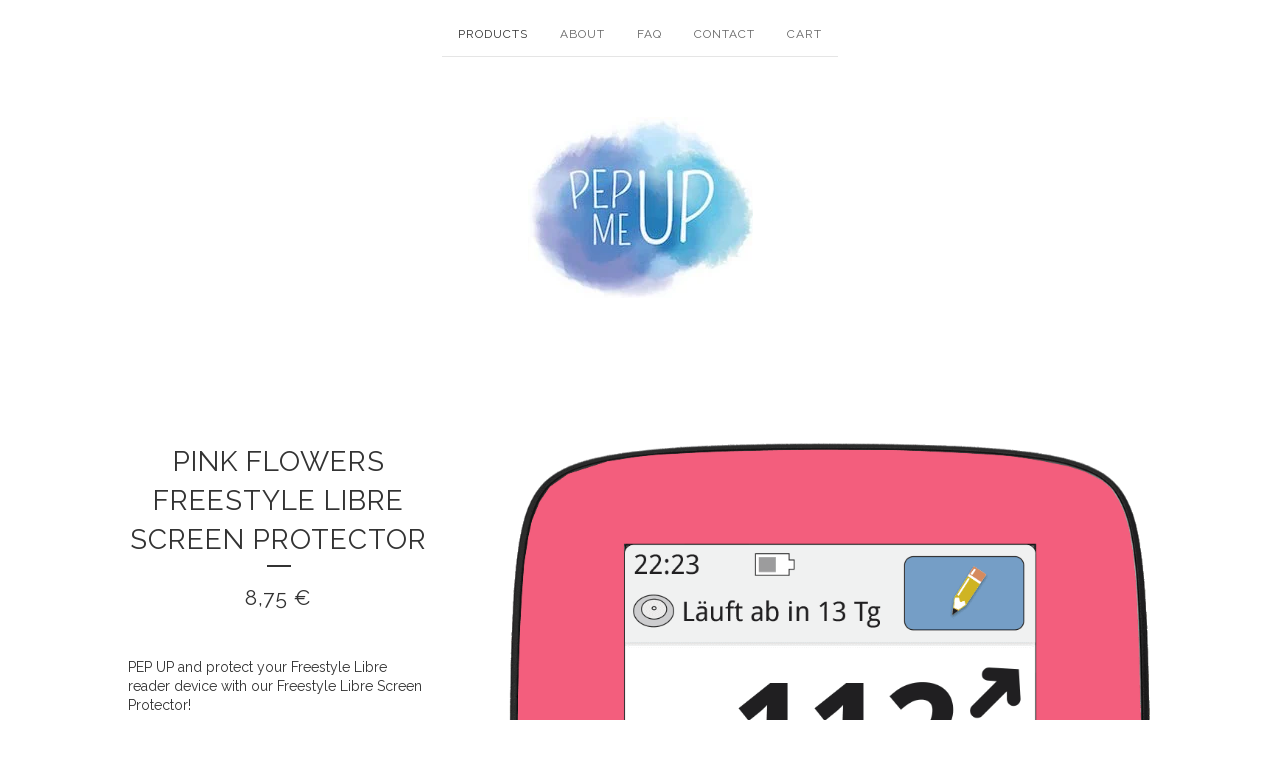

--- FILE ---
content_type: text/html; charset=utf-8
request_url: https://shop.pepmeup.org/product/pink-flowers-screen-protector
body_size: 11506
content:
<!DOCTYPE html>
<html>
  <head>
    <title>Pink Flowers Freestyle Libre Screen Protector | Diabetes Accessories & Stickers Shop - PEP ME UP on shop.pepmeup.org</title>
    <meta charset="utf-8">
    <meta name="viewport" content="width=device-width, initial-scale=1, maximum-scale=2">
    <meta name="facebook-domain-verification" content="2kaux10zxxab8wnu54zb7mpfmwetue" />
    <link href="/theme_stylesheets/189549954/1623176325/theme.css" media="screen" rel="stylesheet" type="text/css">
    <!-- Served from Big Cartel Storefront -->
<!-- Big Cartel generated meta tags -->
<meta name="generator" content="Big Cartel" />
<meta name="author" content="Diabetes Accessories &amp; Stickers Shop - PEP ME UP on shop.pepmeup.org" />
<meta name="description" content="PEP UP and protect your Freestyle Libre reader device with our Freestyle Libre Screen Protector! - suitable for Abbott Freestyle Libre 1 &amp; 2 -..." />
<meta name="referrer" content="strict-origin-when-cross-origin" />
<meta name="product_id" content="42278486" />
<meta name="product_name" content="Pink Flowers Freestyle Libre Screen Protector" />
<meta name="product_permalink" content="pink-flowers-screen-protector" />
<meta name="theme_name" content="Luna" />
<meta name="theme_version" content="2.0.7" />
<meta property="og:type" content="product" />
<meta property="og:site_name" content="Diabetes Accessories &amp; Stickers Shop - PEP ME UP on shop.pepmeup.org" />
<meta property="og:title" content="Pink Flowers Freestyle Libre Screen Protector" />
<meta property="og:url" content="https://shop.pepmeup.org/product/pink-flowers-screen-protector" />
<meta property="og:description" content="PEP UP and protect your Freestyle Libre reader device with our Freestyle Libre Screen Protector! - suitable for Abbott Freestyle Libre 1 &amp; 2 -..." />
<meta property="og:image" content="https://assets.bigcartel.com/product_images/200831870/freestyle-libre-screen-protector-pink-flowers.png?auto=format&amp;fit=max&amp;h=1200&amp;w=1200" />
<meta property="og:image:secure_url" content="https://assets.bigcartel.com/product_images/200831870/freestyle-libre-screen-protector-pink-flowers.png?auto=format&amp;fit=max&amp;h=1200&amp;w=1200" />
<meta property="og:price:amount" content="8.75" />
<meta property="og:price:currency" content="EUR" />
<meta property="og:availability" content="instock" />
<meta name="twitter:card" content="summary_large_image" />
<meta name="twitter:title" content="Pink Flowers Freestyle Libre Screen Protector" />
<meta name="twitter:description" content="PEP UP and protect your Freestyle Libre reader device with our Freestyle Libre Screen Protector! - suitable for Abbott Freestyle Libre 1 &amp; 2 -..." />
<meta name="twitter:image" content="https://assets.bigcartel.com/product_images/200831870/freestyle-libre-screen-protector-pink-flowers.png?auto=format&amp;fit=max&amp;h=1200&amp;w=1200" />
<!-- end of generated meta tags -->

<!-- Big Cartel generated link tags -->
<link rel="preconnect" href="https://fonts.googleapis.com" />
<link rel="preconnect" href="https://fonts.gstatic.com" crossorigin="true" />
<link rel="stylesheet" href="//fonts.googleapis.com/css?family=Raleway:400,700&amp;display=swap" type="text/css" title="Google Fonts" />
<link rel="canonical" href="http://shop.pepmeup.org/product/pink-flowers-screen-protector" />
<link rel="alternate" href="http://shop.pepmeup.org/products.xml" type="application/rss+xml" title="Product Feed" />
<link rel="icon" href="/favicon.svg" type="image/svg+xml" />
<link rel="icon" href="/favicon.ico" type="image/x-icon" />
<link rel="apple-touch-icon" href="/apple-touch-icon.png" />
<!-- end of generated link tags -->

<!-- Big Cartel generated structured data -->
<script type="application/ld+json">
{"@context":"https://schema.org","@type":"BreadcrumbList","itemListElement":[{"@type":"ListItem","position":1,"name":"Home","item":"http://shop.pepmeup.org/"},{"@type":"ListItem","position":2,"name":"Products","item":"http://shop.pepmeup.org/products"},{"@type":"ListItem","position":3,"name":"Abbott Freestyle Libre 1 \u0026 2","item":"http://shop.pepmeup.org/category/abbott-freestyle-libre-1-2"},{"@type":"ListItem","position":4,"name":"Pink Flowers Freestyle Libre Screen Protector","item":"http://shop.pepmeup.org/product/pink-flowers-screen-protector"}]}
</script>
<script type="application/ld+json">
{"@context":"https://schema.org/","@type":"Product","name":"Pink Flowers Freestyle Libre Screen Protector","url":"http://shop.pepmeup.org/product/pink-flowers-screen-protector","description":"PEP UP and protect your Freestyle Libre reader device with our Freestyle Libre Screen Protector!\n \n- suitable for Abbott Freestyle Libre 1 \u0026amp;amp; 2\n- high quality print on vinyl\n- decorative frame and protective screen foil in one\n- colors are long lasting and won\u0026#39;t fade for months\n- no more boring! :-) \n\nThis sticker is not only a great decoration for your Freestyle Libre reader device, but it also protects the screen from scratches. The Screen Protector is designed for long-term use and is therefore not reapplicable.\n\nPlease note that shipping costs are excluded and that the price is per single unit.","sku":"42278486","image":["https://assets.bigcartel.com/product_images/200831870/freestyle-libre-screen-protector-pink-flowers.png?auto=format\u0026fit=max\u0026h=1200\u0026w=1200"],"brand":{"@type":"Brand","name":"Diabetes Accessories \u0026amp; Stickers Shop - PEP ME UP on shop.pepmeup.org"},"offers":[{"@type":"Offer","name":"Pink Flowers Freestyle Libre Screen Protector","url":"http://shop.pepmeup.org/product/pink-flowers-screen-protector","sku":"153386291","price":"8.75","priceCurrency":"EUR","priceValidUntil":"2027-01-25","availability":"https://schema.org/InStock","itemCondition":"NewCondition","additionalProperty":[{"@type":"PropertyValue","propertyID":"item_group_id","value":"42278486"}],"shippingDetails":[{"@type":"OfferShippingDetails","shippingDestination":{"@type":"DefinedRegion","addressCountry":"AU"},"shippingRate":{"@type":"MonetaryAmount","value":"2.95","currency":"EUR"}},{"@type":"OfferShippingDetails","shippingDestination":{"@type":"DefinedRegion","addressCountry":"AT"},"shippingRate":{"@type":"MonetaryAmount","value":"2.95","currency":"EUR"}},{"@type":"OfferShippingDetails","shippingDestination":{"@type":"DefinedRegion","addressCountry":"BE"},"shippingRate":{"@type":"MonetaryAmount","value":"2.95","currency":"EUR"}},{"@type":"OfferShippingDetails","shippingDestination":{"@type":"DefinedRegion","addressCountry":"BR"},"shippingRate":{"@type":"MonetaryAmount","value":"2.95","currency":"EUR"}},{"@type":"OfferShippingDetails","shippingDestination":{"@type":"DefinedRegion","addressCountry":"CA"},"shippingRate":{"@type":"MonetaryAmount","value":"2.95","currency":"EUR"}},{"@type":"OfferShippingDetails","shippingDestination":{"@type":"DefinedRegion","addressCountry":"FI"},"shippingRate":{"@type":"MonetaryAmount","value":"2.95","currency":"EUR"}},{"@type":"OfferShippingDetails","shippingDestination":{"@type":"DefinedRegion","addressCountry":"FR"},"shippingRate":{"@type":"MonetaryAmount","value":"2.95","currency":"EUR"}},{"@type":"OfferShippingDetails","shippingDestination":{"@type":"DefinedRegion","addressCountry":"DE"},"shippingRate":{"@type":"MonetaryAmount","value":"2.45","currency":"EUR"}},{"@type":"OfferShippingDetails","shippingDestination":{"@type":"DefinedRegion","addressCountry":"GR"},"shippingRate":{"@type":"MonetaryAmount","value":"2.95","currency":"EUR"}},{"@type":"OfferShippingDetails","shippingDestination":{"@type":"DefinedRegion","addressCountry":"IE"},"shippingRate":{"@type":"MonetaryAmount","value":"2.95","currency":"EUR"}},{"@type":"OfferShippingDetails","shippingDestination":{"@type":"DefinedRegion","addressCountry":"IL"},"shippingRate":{"@type":"MonetaryAmount","value":"2.95","currency":"EUR"}},{"@type":"OfferShippingDetails","shippingDestination":{"@type":"DefinedRegion","addressCountry":"IT"},"shippingRate":{"@type":"MonetaryAmount","value":"2.95","currency":"EUR"}},{"@type":"OfferShippingDetails","shippingDestination":{"@type":"DefinedRegion","addressCountry":"JP"},"shippingRate":{"@type":"MonetaryAmount","value":"2.95","currency":"EUR"}},{"@type":"OfferShippingDetails","shippingDestination":{"@type":"DefinedRegion","addressCountry":"LU"},"shippingRate":{"@type":"MonetaryAmount","value":"2.95","currency":"EUR"}},{"@type":"OfferShippingDetails","shippingDestination":{"@type":"DefinedRegion","addressCountry":"NL"},"shippingRate":{"@type":"MonetaryAmount","value":"2.95","currency":"EUR"}},{"@type":"OfferShippingDetails","shippingDestination":{"@type":"DefinedRegion","addressCountry":"NO"},"shippingRate":{"@type":"MonetaryAmount","value":"2.95","currency":"EUR"}},{"@type":"OfferShippingDetails","shippingDestination":{"@type":"DefinedRegion","addressCountry":"PT"},"shippingRate":{"@type":"MonetaryAmount","value":"2.95","currency":"EUR"}},{"@type":"OfferShippingDetails","shippingDestination":{"@type":"DefinedRegion","addressCountry":"KR"},"shippingRate":{"@type":"MonetaryAmount","value":"2.95","currency":"EUR"}},{"@type":"OfferShippingDetails","shippingDestination":{"@type":"DefinedRegion","addressCountry":"ES"},"shippingRate":{"@type":"MonetaryAmount","value":"2.95","currency":"EUR"}},{"@type":"OfferShippingDetails","shippingDestination":{"@type":"DefinedRegion","addressCountry":"SE"},"shippingRate":{"@type":"MonetaryAmount","value":"2.95","currency":"EUR"}},{"@type":"OfferShippingDetails","shippingDestination":{"@type":"DefinedRegion","addressCountry":"CH"},"shippingRate":{"@type":"MonetaryAmount","value":"2.95","currency":"EUR"}},{"@type":"OfferShippingDetails","shippingDestination":{"@type":"DefinedRegion","addressCountry":"TR"},"shippingRate":{"@type":"MonetaryAmount","value":"2.95","currency":"EUR"}},{"@type":"OfferShippingDetails","shippingDestination":{"@type":"DefinedRegion","addressCountry":"GB"},"shippingRate":{"@type":"MonetaryAmount","value":"2.95","currency":"EUR"}},{"@type":"OfferShippingDetails","shippingDestination":{"@type":"DefinedRegion","addressCountry":"US"},"shippingRate":{"@type":"MonetaryAmount","value":"2.95","currency":"EUR"}},{"@type":"OfferShippingDetails","shippingDestination":{"@type":"DefinedRegion","addressCountry":"UY"},"shippingRate":{"@type":"MonetaryAmount","value":"2.95","currency":"EUR"}},{"@type":"OfferShippingDetails","shippingDestination":{"@type":"DefinedRegion","addressCountry":"DZ"},"shippingRate":{"@type":"MonetaryAmount","value":"2.95","currency":"EUR"}},{"@type":"OfferShippingDetails","shippingDestination":{"@type":"DefinedRegion","addressCountry":"HR"},"shippingRate":{"@type":"MonetaryAmount","value":"2.95","currency":"EUR"}},{"@type":"OfferShippingDetails","shippingDestination":{"@type":"DefinedRegion","addressCountry":"CZ"},"shippingRate":{"@type":"MonetaryAmount","value":"2.95","currency":"EUR"}},{"@type":"OfferShippingDetails","shippingDestination":{"@type":"DefinedRegion","addressCountry":"GE"},"shippingRate":{"@type":"MonetaryAmount","value":"2.95","currency":"EUR"}},{"@type":"OfferShippingDetails","shippingDestination":{"@type":"DefinedRegion","addressCountry":"HU"},"shippingRate":{"@type":"MonetaryAmount","value":"2.95","currency":"EUR"}},{"@type":"OfferShippingDetails","shippingDestination":{"@type":"DefinedRegion","addressCountry":"MA"},"shippingRate":{"@type":"MonetaryAmount","value":"2.95","currency":"EUR"}},{"@type":"OfferShippingDetails","shippingDestination":{"@type":"DefinedRegion","addressCountry":"PL"},"shippingRate":{"@type":"MonetaryAmount","value":"2.95","currency":"EUR"}},{"@type":"OfferShippingDetails","shippingDestination":{"@type":"DefinedRegion","addressCountry":"RU"},"shippingRate":{"@type":"MonetaryAmount","value":"2.95","currency":"EUR"}},{"@type":"OfferShippingDetails","shippingDestination":{"@type":"DefinedRegion","addressCountry":"SK"},"shippingRate":{"@type":"MonetaryAmount","value":"2.95","currency":"EUR"}},{"@type":"OfferShippingDetails","shippingDestination":{"@type":"DefinedRegion","addressCountry":"UA"},"shippingRate":{"@type":"MonetaryAmount","value":"2.95","currency":"EUR"}},{"@type":"OfferShippingDetails","shippingDestination":{"@type":"DefinedRegion","addressCountry":"AE"},"shippingRate":{"@type":"MonetaryAmount","value":"2.95","currency":"EUR"}},{"@type":"OfferShippingDetails","shippingDestination":{"@type":"DefinedRegion","addressCountry":"RS"},"shippingRate":{"@type":"MonetaryAmount","value":"2.95","currency":"EUR"}},{"@type":"OfferShippingDetails","shippingDestination":{"@type":"DefinedRegion","addressCountry":"DK"},"shippingRate":{"@type":"MonetaryAmount","value":"2.95","currency":"EUR"}},{"@type":"OfferShippingDetails","shippingDestination":{"@type":"DefinedRegion","addressCountry":"IN"},"shippingRate":{"@type":"MonetaryAmount","value":"2.95","currency":"EUR"}},{"@type":"OfferShippingDetails","shippingDestination":{"@type":"DefinedRegion","addressCountry":"NZ"},"shippingRate":{"@type":"MonetaryAmount","value":"2.95","currency":"EUR"}},{"@type":"OfferShippingDetails","shippingDestination":{"@type":"DefinedRegion","addressCountry":"RO"},"shippingRate":{"@type":"MonetaryAmount","value":"2.95","currency":"EUR"}}]}]}
</script>

<!-- end of generated structured data -->

<script>
  window.bigcartel = window.bigcartel || {};
  window.bigcartel = {
    ...window.bigcartel,
    ...{"account":{"id":1927741,"host":"shop.pepmeup.org","bc_host":"pepmeup.bigcartel.com","currency":"EUR","country":{"code":"DE","name":"Germany"}},"theme":{"name":"Luna","version":"2.0.7","colors":{"link_text_color":"#333333","link_hover_color":"#888888","primary_text_color":"#333333","background_color":"#ffffff","button_background_color":null,"button_text_color":null,"button_hover_background_color":"#777777"}},"checkout":{"payments_enabled":true,"stripe_publishable_key":"pk_live_5PH0Sn826yUwGAkj4RX7czEu","paypal_merchant_id":"LD3HKL3XFX84W"},"product":{"id":42278486,"name":"Pink Flowers Freestyle Libre Screen Protector","permalink":"pink-flowers-screen-protector","position":181,"url":"/product/pink-flowers-screen-protector","status":"active","created_at":"2017-07-25T21:18:25.000Z","has_password_protection":false,"images":[{"url":"https://assets.bigcartel.com/product_images/200831870/freestyle-libre-screen-protector-pink-flowers.png?auto=format\u0026fit=max\u0026h=1000\u0026w=1000","width":872,"height":1383}],"price":8.75,"default_price":8.75,"tax":0.0,"on_sale":false,"description":"PEP UP and protect your Freestyle Libre reader device with our Freestyle Libre Screen Protector!\r\n \r\n- suitable for Abbott Freestyle Libre 1 \u0026 2\r\n- high quality print on vinyl\r\n- decorative frame and protective screen foil in one\r\n- colors are long lasting and won't fade for months\r\n- no more boring! :-) \r\n\r\nThis sticker is not only a great decoration for your Freestyle Libre reader device, but it also protects the screen from scratches. The Screen Protector is designed for long-term use and is therefore not reapplicable.\r\n\r\nPlease note that shipping costs are excluded and that the price is per single unit.","has_option_groups":false,"options":[{"id":153386291,"name":"Pink Flowers Freestyle Libre Screen Protector","price":8.75,"sold_out":false,"has_custom_price":false,"option_group_values":[],"isLowInventory":false,"isAlmostSoldOut":false}],"artists":[],"categories":[{"id":13778314,"name":"Abbott Freestyle Libre 1 \u0026 2","permalink":"abbott-freestyle-libre-1-2","url":"/category/abbott-freestyle-libre-1-2"}],"option_groups":[],"shipping":[{"amount_alone":2.95,"amount_with_others":0.0,"country":{"id":48,"name":"Algeria","code":"DZ"}},{"amount_alone":2.95,"amount_with_others":0.0,"country":{"id":3,"name":"Australia","code":"AU"}},{"amount_alone":2.95,"amount_with_others":0.0,"country":{"id":4,"name":"Austria","code":"AT"}},{"amount_alone":2.95,"amount_with_others":0.0,"country":{"id":5,"name":"Belgium","code":"BE"}},{"amount_alone":2.95,"amount_with_others":0.0,"country":{"id":6,"name":"Brazil","code":"BR"}},{"amount_alone":2.95,"amount_with_others":0.0,"country":{"id":7,"name":"Canada","code":"CA"}},{"amount_alone":2.95,"amount_with_others":0.0,"country":{"id":89,"name":"Croatia","code":"HR"}},{"amount_alone":2.95,"amount_with_others":0.0,"country":{"id":92,"name":"Czechia","code":"CZ"}},{"amount_alone":2.95,"amount_with_others":0.0,"country":{"id":14,"name":"Finland","code":"FI"}},{"amount_alone":2.95,"amount_with_others":0.0,"country":{"id":15,"name":"France","code":"FR"}},{"amount_alone":2.95,"amount_with_others":0.0,"country":{"id":111,"name":"Georgia","code":"GE"}},{"amount_alone":2.45,"amount_with_others":0.0,"country":{"id":16,"name":"Germany","code":"DE"}},{"amount_alone":2.95,"amount_with_others":0.0,"country":{"id":17,"name":"Greece","code":"GR"}},{"amount_alone":2.95,"amount_with_others":0.0,"country":{"id":125,"name":"Hungary","code":"HU"}},{"amount_alone":2.95,"amount_with_others":0.0,"country":{"id":21,"name":"Ireland","code":"IE"}},{"amount_alone":2.95,"amount_with_others":0.0,"country":{"id":22,"name":"Israel","code":"IL"}},{"amount_alone":2.95,"amount_with_others":0.0,"country":{"id":23,"name":"Italy","code":"IT"}},{"amount_alone":2.95,"amount_with_others":0.0,"country":{"id":25,"name":"Japan","code":"JP"}},{"amount_alone":2.95,"amount_with_others":0.0,"country":{"id":35,"name":"Korea, Republic of","code":"KR"}},{"amount_alone":2.95,"amount_with_others":0.0,"country":{"id":26,"name":"Luxembourg","code":"LU"}},{"amount_alone":2.95,"amount_with_others":0.0,"country":{"id":160,"name":"Morocco","code":"MA"}},{"amount_alone":2.95,"amount_with_others":0.0,"country":{"id":30,"name":"Netherlands","code":"NL"}},{"amount_alone":2.95,"amount_with_others":0.0,"country":{"id":32,"name":"Norway","code":"NO"}},{"amount_alone":2.95,"amount_with_others":0.0,"country":{"id":184,"name":"Poland","code":"PL"}},{"amount_alone":2.95,"amount_with_others":0.0,"country":{"id":33,"name":"Portugal","code":"PT"}},{"amount_alone":2.95,"amount_with_others":0.0,"country":{"id":190,"name":"Russian Federation","code":"RU"}},{"amount_alone":2.95,"amount_with_others":0.0,"country":{"id":242,"name":"Serbia","code":"RS"}},{"amount_alone":2.95,"amount_with_others":0.0,"country":{"id":203,"name":"Slovakia","code":"SK"}},{"amount_alone":2.95,"amount_with_others":0.0,"country":{"id":36,"name":"Spain","code":"ES"}},{"amount_alone":2.95,"amount_with_others":0.0,"country":{"id":37,"name":"Sweden","code":"SE"}},{"amount_alone":2.95,"amount_with_others":0.0,"country":{"id":38,"name":"Switzerland","code":"CH"}},{"amount_alone":2.95,"amount_with_others":0.0,"country":{"id":41,"name":"Turkey","code":"TR"}},{"amount_alone":2.95,"amount_with_others":0.0,"country":{"id":228,"name":"Ukraine","code":"UA"}},{"amount_alone":2.95,"amount_with_others":0.0,"country":{"id":229,"name":"United Arab Emirates","code":"AE"}},{"amount_alone":2.95,"amount_with_others":0.0,"country":{"id":42,"name":"United Kingdom","code":"GB"}},{"amount_alone":2.95,"amount_with_others":0.0,"country":{"id":43,"name":"United States","code":"US"}},{"amount_alone":2.95,"amount_with_others":0.0,"country":{"id":44,"name":"Uruguay","code":"UY"}},{"amount_alone":2.95,"amount_with_others":0.0}]},"page":{"type":"product"}}
  }
</script>
<script id="stripe-js" src="https://js.stripe.com/v3/" async></script>
<script async src="https://www.paypal.com/sdk/js?client-id=AbPSFDwkxJ_Pxau-Ek8nKIMWIanP8jhAdSXX5MbFoCq_VkpAHX7DZEbfTARicVRWOVUgeUt44lu7oHF-&merchant-id=LD3HKL3XFX84W&currency=EUR&components=messages,buttons" data-partner-attribution-id="BigCartel_SP_PPCP" data-namespace="PayPalSDK"></script>
<style type="text/css">.bc-product-video-embed { width: 100%; max-width: 640px; margin: 0 auto 1rem; } .bc-product-video-embed iframe { aspect-ratio: 16 / 9; width: 100%; border: 0; }</style>
<!-- Google Analytics Code -->
<script async src="https://www.googletagmanager.com/gtag/js?id=UA-70893739-1"></script>
<script>
  window.dataLayer = window.dataLayer || [];
  function gtag(){window.dataLayer.push(arguments);}
  gtag('js', new Date());

  gtag('config', 'UA-70893739-1', {
    'linker': {
      'domains': ['shop.pepmeup.org', 'pepmeup.bigcartel.com', 'checkout.bigcartel.com']
    }
  });
</script>
<!-- End Google Analytics Code -->
<script>
  window.gtag('event', "view_item", {"currency":"EUR","value":"8.75","items":[{"item_id":"153386291","item_name":"Pink Flowers Freestyle Libre Screen Protector","item_variant":null,"price":"8.75","quantity":1,"item_category":"Abbott Freestyle Libre 1 \u0026 2"}]});
</script>
<script>
function getProductInfo() {
  return new Promise((resolve, reject) => {
      var permalink = document.querySelector('meta[name="product_permalink"]').getAttribute('content');

      Product.find(permalink, function(product) {
          if (product) {
              resolve(product);
          } else {
              reject('Product not found');
          }
      });
  });
}

async function handleProductInfo() {
  try {
      var currentProduct = await getProductInfo();
      return currentProduct;
  } catch (error) {
      console.error(error);
  }
}
</script>
<script>
  
  function sendGoogleAddToCartEvent(id, productName, variantName, price, quantity) {
  window.gtag('event', 'add_to_cart', {
    currency: "EUR",
    value: price*quantity,
    items: [
      {
        item_id: id,
        item_name: productName,
        item_variant: variantName,
        quantity: quantity,
        price: price
      }
    ]
  });
};

  
  

  document.addEventListener('DOMContentLoaded', function() {
    if (!window.addedCartEventListener) {
      var addToCartform = document.querySelector('form[action="/cart"]');
      if (addToCartform) {
        addToCartform.addEventListener('submit', function(e) {
          const productForm = e.target;
          const itemId = document.getElementsByName('cart[add][id]')[0]?.value;

          handleProductInfo().then(product => {
            const variant = product.options.find(option => option.id === parseInt(itemId));
            const itemPrice = parseFloat(variant?.price);
            const quantityInput = productForm.querySelector('input#quantity');
            const quantity = quantityInput ? parseInt(quantityInput.value, 10) : 1;

            let productFullName;
            let variantName;

            if (product.options.length > 1 || (product.options.length == 1 && variant.name != product.name)) {
              productFullName = `${product.name} (${variant.name})`;
              variantName = variant.name;
            } else {
              productFullName = product.name;
            }

            if (typeof sendMetaAddToCartEvent === 'function') {
              sendMetaAddToCartEvent(itemId, productFullName, itemPrice, quantity);
            }

            if (typeof sendGoogleAddToCartEvent === 'function') {
              sendGoogleAddToCartEvent(itemId, product.name, variantName, itemPrice, quantity);
            }

            if (typeof sendTiktokAddToCartEvent === 'function') {
              sendTiktokAddToCartEvent(itemId, productFullName, itemPrice, quantity);
            }

            if (typeof sendPinterestAddToCartEvent === 'function') {
              sendPinterestAddToCartEvent(itemId, productFullName, itemPrice, quantity);
            }
          }).catch(error => {
              console.error(error);
          });
        }, true);

        window.addedCartEventListener = true;
      }
    }
  });
</script>
<script type="text/javascript">
  var _bcaq = _bcaq || [];
  _bcaq.push(['_setUrl','stats1.bigcartel.com']);_bcaq.push(['_trackVisit','1927741']);_bcaq.push(['_trackProduct','42278486','1927741']);
  (function() {
    var bca = document.createElement('script'); bca.type = 'text/javascript'; bca.async = true;
    bca.src = '/stats.min.js';
    var s = document.getElementsByTagName('script')[0]; s.parentNode.insertBefore(bca, s);
  })();
</script>
<script src="/assets/currency-formatter-e6d2ec3fd19a4c813ec8b993b852eccecac4da727de1c7e1ecbf0a335278e93a.js"></script>
  </head>
  
<!-- Facebook Pixel Code -->
<script>
  !function(f,b,e,v,n,t,s)
  {if(f.fbq)return;n=f.fbq=function(){n.callMethod?
  n.callMethod.apply(n,arguments):n.queue.push(arguments)};
  if(!f._fbq)f._fbq=n;n.push=n;n.loaded=!0;n.version='2.0';
  n.queue=[];t=b.createElement(e);t.async=!0;
  t.src=v;s=b.getElementsByTagName(e)[0];
  s.parentNode.insertBefore(t,s)}(window, document,'script',
  'https://connect.facebook.net/en_US/fbevents.js');
  fbq('init', '129736494096963');
  fbq('track', 'PageView');
</script>
<noscript><img height="1" width="1" style="display:none"
  src="https://www.facebook.com/tr?id=129736494096963&ev=PageView&noscript=1"
/></noscript>
<!-- End Facebook Pixel Code -->


  <body id="product_page" class="theme">
    <div id="fb-root"></div>
    <script>(function(d, s, id) {
      var js, fjs = d.getElementsByTagName(s)[0];
      if (d.getElementById(id)) return;
      js = d.createElement(s); js.id = id;
      js.src = 'https://connect.facebook.net/en_US/sdk.js#xfbml=1&version=v3.0&appId=1504448526533606&autoLogAppEvents=1';
      fjs.parentNode.insertBefore(js, fjs);
    }(document, 'script', 'facebook-jssdk'));</script>
    
    <header>
      <div class="wrapper">
        <nav class="header-nav">
          <ul>
            <li class="selected"><a href="/products" title="Products">Products</a></li>
            
              <li><a title="View About" href="/about">About</a></li>
            
              <li><a title="View FAQ" href="/faq">FAQ</a></li>
            
            <li><a href="/contact" title="Contact">Contact</a></li>
            <li><a href="/cart" title="Cart">Cart</a></li>
          </ul>
        </nav>

        <div class="branding">
          <a href="/" title="Home">
            
              <img class="store-logo" src="https://assets.bigcartel.com/theme_images/44449373/PEP_ME_UP_Diabetes_Shop.jpg?auto=format&fit=max&h=500&w=1800" alt="Diabetes Accessories & Stickers Shop - PEP ME UP on shop.pepmeup.org">
            
          </a>
        </div>
      </div>
      <nav class="header-nav mobile-nav">
        <ul>
          <li class="selected"><a href="/products" title="Products">Products</a></li>
          <li><a href="/cart" title="Cart">Cart</a></li>
          <li class="more-link"><a href="#footer" title="See more">More</a></li>
        </ul>
      </nav>
    </header>
    <div class="main">
      <div class="fade-in wrapper">
        

        
          

<div class="product-page">
  <div class="product-page-headings">
    
    <h1 class="product-title has-dash">Pink Flowers Freestyle Libre Screen Protector</h1>
    <h2 class="product-price"><span data-currency-amount="8.75" data-currency-code="EUR">8,75 <span class="currency_sign">&euro;</span></span></h2>
  </div>

  <div class="product-images">
    <ul class="slides">
      
        <li><img class="product-image" src="https://assets.bigcartel.com/product_images/200831870/freestyle-libre-screen-protector-pink-flowers.png?auto=format&fit=max&w=1200" alt="Image of Pink Flowers Freestyle Libre Screen Protector"></li>
      
    </ul>
  </div>

  <div class="product-details">
    
      <div class="product-description">
        <p>PEP UP and protect your Freestyle Libre reader device with our Freestyle Libre Screen Protector!
<br /> 
<br />- suitable for Abbott Freestyle Libre 1 & 2
<br />- high quality print on vinyl
<br />- decorative frame and protective screen foil in one
<br />- colors are long lasting and won't fade for months
<br />- no more boring! :-)</p>
<p>This sticker is not only a great decoration for your Freestyle Libre reader device, but it also protects the screen from scratches. The Screen Protector is designed for long-term use and is therefore not reapplicable.</p>
<p>Please note that shipping costs are excluded and that the price is per single unit.</p>
      </div>
    

    
      

      <form method="post" class="product-form" action="/cart" accept-charset="utf8">
        <input type="hidden" name="utf8" value='✓'>
        
          <input type="hidden" name="cart[add][id]" id="option" value="153386291" />
        
        <button class="button add-to-cart-button" name="submit" type="submit" title="Add to Cart">Add to Cart</button>
      </form>
    

    
  </div>
</div>
        
      </div>
    </div>
    
      

      <div class="wrapper">
        
          <div class="all-similar-products">
              
                
                
                
                  <a class="product-list-item under_image" href="/product/whale" title="View Whale Freestyle Libre Sticker">
                    <div class="product-list-item-container">
                      <figure class="product-list-image-container">
                        <img alt="Image of Whale Freestyle Libre Sticker" class="fade-in product-list-image image-tall" src="https://assets.bigcartel.com/product_images/200055856/whale-freestyle-libre-sticker.png?auto=format&fit=max&h=1000&w=1000">
                      </figure>
                    </div>
                    <div class="product-list-item-info">
                      <div class="product-list-item-background"></div>
                      <div class="product-list-item-info-headers">
                        
                        <div class="product-list-item-name">Whale Freestyle Libre Sticker</div>
                        <div class="product-list-item-price"><span data-currency-amount="2.25" data-currency-code="EUR">2,25 <span class="currency_sign">&euro;</span></span></div>
                      </div>
                    </div>
                  </a>
                
              
                
                
                
                  <a class="product-list-item under_image" href="/product/fox" title="View Fox Freestyle Libre Sticker">
                    <div class="product-list-item-container">
                      <figure class="product-list-image-container">
                        <img alt="Image of Fox Freestyle Libre Sticker" class="fade-in product-list-image image-tall" src="https://assets.bigcartel.com/product_images/200055022/fox-freestyle-libre-sticker.png?auto=format&fit=max&h=1000&w=1000">
                      </figure>
                    </div>
                    <div class="product-list-item-info">
                      <div class="product-list-item-background"></div>
                      <div class="product-list-item-info-headers">
                        
                        <div class="product-list-item-name">Fox Freestyle Libre Sticker</div>
                        <div class="product-list-item-price"><span data-currency-amount="2.25" data-currency-code="EUR">2,25 <span class="currency_sign">&euro;</span></span></div>
                      </div>
                    </div>
                  </a>
                
              
                
                
                
                  <a class="product-list-item under_image" href="/product/turtle" title="View Turtle Freestyle Libre Sticker">
                    <div class="product-list-item-container">
                      <figure class="product-list-image-container">
                        <img alt="Image of Turtle Freestyle Libre Sticker" class="fade-in product-list-image image-tall" src="https://assets.bigcartel.com/product_images/200055835/freestyle-libre-sticker-turtle.png?auto=format&fit=max&h=1000&w=1000">
                      </figure>
                    </div>
                    <div class="product-list-item-info">
                      <div class="product-list-item-background"></div>
                      <div class="product-list-item-info-headers">
                        
                        <div class="product-list-item-name">Turtle Freestyle Libre Sticker</div>
                        <div class="product-list-item-price"><span data-currency-amount="2.25" data-currency-code="EUR">2,25 <span class="currency_sign">&euro;</span></span></div>
                      </div>
                    </div>
                  </a>
                
              
                
                
                
                  <a class="product-list-item under_image" href="/product/cat" title="View Cat Freestyle Libre Sticker">
                    <div class="product-list-item-container">
                      <figure class="product-list-image-container">
                        <img alt="Image of Cat Freestyle Libre Sticker" class="fade-in product-list-image image-tall" src="https://assets.bigcartel.com/product_images/200054797/freestyle-libre-sticker-cat.png?auto=format&fit=max&h=1000&w=1000">
                      </figure>
                    </div>
                    <div class="product-list-item-info">
                      <div class="product-list-item-background"></div>
                      <div class="product-list-item-info-headers">
                        
                        <div class="product-list-item-name">Cat Freestyle Libre Sticker</div>
                        <div class="product-list-item-price"><span data-currency-amount="2.25" data-currency-code="EUR">2,25 <span class="currency_sign">&euro;</span></span></div>
                      </div>
                    </div>
                  </a>
                
              
                
                
                
                  <a class="product-list-item under_image" href="/product/keep-calm" title="View Keep Calm Freestyle Libre Sticker">
                    <div class="product-list-item-container">
                      <figure class="product-list-image-container">
                        <img alt="Image of Keep Calm Freestyle Libre Sticker" class="fade-in product-list-image image-tall" src="https://assets.bigcartel.com/product_images/177196505/keep-calm-take-insulin-abbott-freestyle-libre-sensor-sticker.png?auto=format&fit=max&h=1000&w=1000">
                      </figure>
                    </div>
                    <div class="product-list-item-info">
                      <div class="product-list-item-background"></div>
                      <div class="product-list-item-info-headers">
                        
                        <div class="product-list-item-name">Keep Calm Freestyle Libre Sticker</div>
                        <div class="product-list-item-price"><span data-currency-amount="2.25" data-currency-code="EUR">2,25 <span class="currency_sign">&euro;</span></span></div>
                      </div>
                    </div>
                  </a>
                
              
                
                
                
                  <a class="product-list-item under_image" href="/product/freestyle-libre-screen-protector-keep-calm" title="View Keep Calm Freestyle Libre Screen Protector">
                    <div class="product-list-item-container">
                      <figure class="product-list-image-container">
                        <img alt="Image of Keep Calm Freestyle Libre Screen Protector" class="fade-in product-list-image image-tall" src="https://assets.bigcartel.com/product_images/187896212/freestyle-libre-sticker-screen-protector-cover-skin-keep-calm-take-insulin.png?auto=format&fit=max&h=1000&w=1000">
                      </figure>
                    </div>
                    <div class="product-list-item-info">
                      <div class="product-list-item-background"></div>
                      <div class="product-list-item-info-headers">
                        
                        <div class="product-list-item-name">Keep Calm Freestyle Libre Screen Protector</div>
                        <div class="product-list-item-price"><span data-currency-amount="8.75" data-currency-code="EUR">8,75 <span class="currency_sign">&euro;</span></span></div>
                      </div>
                    </div>
                  </a>
                
              
                
                
                
                  <a class="product-list-item under_image" href="/product/flamingo" title="View Flamingo Freestyle Libre Sticker">
                    <div class="product-list-item-container">
                      <figure class="product-list-image-container">
                        <img alt="Image of Flamingo Freestyle Libre Sticker" class="fade-in product-list-image image-tall" src="https://assets.bigcartel.com/product_images/200054860/flamingo-abbott-freestyle-libre-sticker.png?auto=format&fit=max&h=1000&w=1000">
                      </figure>
                    </div>
                    <div class="product-list-item-info">
                      <div class="product-list-item-background"></div>
                      <div class="product-list-item-info-headers">
                        
                        <div class="product-list-item-name">Flamingo Freestyle Libre Sticker</div>
                        <div class="product-list-item-price"><span data-currency-amount="2.25" data-currency-code="EUR">2,25 <span class="currency_sign">&euro;</span></span></div>
                      </div>
                    </div>
                  </a>
                
              
                
                
                
                  <a class="product-list-item under_image" href="/product/flamingo-screen-protector" title="View Flamingo Freestyle Libre Screen Protector">
                    <div class="product-list-item-container">
                      <figure class="product-list-image-container">
                        <img alt="Image of Flamingo Freestyle Libre Screen Protector" class="fade-in product-list-image image-tall" src="https://assets.bigcartel.com/product_images/200831507/freestyle-libre-screen-protector-flamingo.png?auto=format&fit=max&h=1000&w=1000">
                      </figure>
                    </div>
                    <div class="product-list-item-info">
                      <div class="product-list-item-background"></div>
                      <div class="product-list-item-info-headers">
                        
                        <div class="product-list-item-name">Flamingo Freestyle Libre Screen Protector</div>
                        <div class="product-list-item-price"><span data-currency-amount="8.75" data-currency-code="EUR">8,75 <span class="currency_sign">&euro;</span></span></div>
                      </div>
                    </div>
                  </a>
                
              
                
                
                
                  <a class="product-list-item under_image" href="/product/cactus" title="View Cactus Freestyle Libre Sticker">
                    <div class="product-list-item-container">
                      <figure class="product-list-image-container">
                        <img alt="Image of Cactus Freestyle Libre Sticker" class="fade-in product-list-image image-tall" src="https://assets.bigcartel.com/product_images/200055889/freestyle-libre-sticker-cactus.png?auto=format&fit=max&h=1000&w=1000">
                      </figure>
                    </div>
                    <div class="product-list-item-info">
                      <div class="product-list-item-background"></div>
                      <div class="product-list-item-info-headers">
                        
                        <div class="product-list-item-name">Cactus Freestyle Libre Sticker</div>
                        <div class="product-list-item-price"><span data-currency-amount="2.25" data-currency-code="EUR">2,25 <span class="currency_sign">&euro;</span></span></div>
                      </div>
                    </div>
                  </a>
                
              
                
                
                
                  <a class="product-list-item under_image" href="/product/hawaii-screen-protector" title="View Hawaii Freestyle Libre Screen Protector">
                    <div class="product-list-item-container">
                      <figure class="product-list-image-container">
                        <img alt="Image of Hawaii Freestyle Libre Screen Protector" class="fade-in product-list-image image-tall" src="https://assets.bigcartel.com/product_images/200831588/freestyle-libre-screen-protector-hawaii.png?auto=format&fit=max&h=1000&w=1000">
                      </figure>
                    </div>
                    <div class="product-list-item-info">
                      <div class="product-list-item-background"></div>
                      <div class="product-list-item-info-headers">
                        
                        <div class="product-list-item-name">Hawaii Freestyle Libre Screen Protector</div>
                        <div class="product-list-item-price"><span data-currency-amount="8.75" data-currency-code="EUR">8,75 <span class="currency_sign">&euro;</span></span></div>
                      </div>
                    </div>
                  </a>
                
              
                
                
                
                  <a class="product-list-item under_image" href="/product/hawaii" title="View Hawaii Freestyle Libre Sticker">
                    <div class="product-list-item-container">
                      <figure class="product-list-image-container">
                        <img alt="Image of Hawaii Freestyle Libre Sticker" class="fade-in product-list-image image-tall" src="https://assets.bigcartel.com/product_images/200055865/hawaii-freestyle-libre-sticker.png?auto=format&fit=max&h=1000&w=1000">
                      </figure>
                    </div>
                    <div class="product-list-item-info">
                      <div class="product-list-item-background"></div>
                      <div class="product-list-item-info-headers">
                        
                        <div class="product-list-item-name">Hawaii Freestyle Libre Sticker</div>
                        <div class="product-list-item-price"><span data-currency-amount="2.25" data-currency-code="EUR">2,25 <span class="currency_sign">&euro;</span></span></div>
                      </div>
                    </div>
                  </a>
                
              
                
                
                
                  <a class="product-list-item under_image" href="/product/beach-screen-protector" title="View Beach Freestyle Libre Screen Protector">
                    <div class="product-list-item-container">
                      <figure class="product-list-image-container">
                        <img alt="Image of Beach Freestyle Libre Screen Protector" class="fade-in product-list-image image-tall" src="https://assets.bigcartel.com/product_images/200831879/freestyle-libre-screen-protector-beach.png?auto=format&fit=max&h=1000&w=1000">
                      </figure>
                    </div>
                    <div class="product-list-item-info">
                      <div class="product-list-item-background"></div>
                      <div class="product-list-item-info-headers">
                        
                        <div class="product-list-item-name">Beach Freestyle Libre Screen Protector</div>
                        <div class="product-list-item-price"><span data-currency-amount="8.75" data-currency-code="EUR">8,75 <span class="currency_sign">&euro;</span></span></div>
                      </div>
                    </div>
                  </a>
                
              
                
                
                
                  <a class="product-list-item under_image" href="/product/beach" title="View Beach Freestyle Libre Sticker">
                    <div class="product-list-item-container">
                      <figure class="product-list-image-container">
                        <img alt="Image of Beach Freestyle Libre Sticker" class="fade-in product-list-image image-tall" src="https://assets.bigcartel.com/product_images/200056927/freestyle-libre-sticker-beach.png?auto=format&fit=max&h=1000&w=1000">
                      </figure>
                    </div>
                    <div class="product-list-item-info">
                      <div class="product-list-item-background"></div>
                      <div class="product-list-item-info-headers">
                        
                        <div class="product-list-item-name">Beach Freestyle Libre Sticker</div>
                        <div class="product-list-item-price"><span data-currency-amount="2.25" data-currency-code="EUR">2,25 <span class="currency_sign">&euro;</span></span></div>
                      </div>
                    </div>
                  </a>
                
              
                
                
                
                  <a class="product-list-item under_image" href="/product/diamond" title="View Diamond Freestyle Libre Sticker">
                    <div class="product-list-item-container">
                      <figure class="product-list-image-container">
                        <img alt="Image of Diamond Freestyle Libre Sticker" class="fade-in product-list-image image-tall" src="https://assets.bigcartel.com/product_images/200060200/freestyle-libre-sticker-diamond.png?auto=format&fit=max&h=1000&w=1000">
                      </figure>
                    </div>
                    <div class="product-list-item-info">
                      <div class="product-list-item-background"></div>
                      <div class="product-list-item-info-headers">
                        
                        <div class="product-list-item-name">Diamond Freestyle Libre Sticker</div>
                        <div class="product-list-item-price"><span data-currency-amount="2.25" data-currency-code="EUR">2,25 <span class="currency_sign">&euro;</span></span></div>
                      </div>
                    </div>
                  </a>
                
              
                
                
                
                  <a class="product-list-item under_image" href="/product/windflower" title="View Windflower Freestyle Libre Sticker">
                    <div class="product-list-item-container">
                      <figure class="product-list-image-container">
                        <img alt="Image of Windflower Freestyle Libre Sticker" class="fade-in product-list-image image-tall" src="https://assets.bigcartel.com/product_images/200055877/freestyle-libre-sticker-windflower.png?auto=format&fit=max&h=1000&w=1000">
                      </figure>
                    </div>
                    <div class="product-list-item-info">
                      <div class="product-list-item-background"></div>
                      <div class="product-list-item-info-headers">
                        
                        <div class="product-list-item-name">Windflower Freestyle Libre Sticker</div>
                        <div class="product-list-item-price"><span data-currency-amount="2.25" data-currency-code="EUR">2,25 <span class="currency_sign">&euro;</span></span></div>
                      </div>
                    </div>
                  </a>
                
              
                
                
                
                  <a class="product-list-item under_image" href="/product/poppy" title="View Poppy Freestyle Libre Sticker">
                    <div class="product-list-item-container">
                      <figure class="product-list-image-container">
                        <img alt="Image of Poppy Freestyle Libre Sticker" class="fade-in product-list-image image-tall" src="https://assets.bigcartel.com/product_images/200056675/freestyle-libre-sticker-poppy.png?auto=format&fit=max&h=1000&w=1000">
                      </figure>
                    </div>
                    <div class="product-list-item-info">
                      <div class="product-list-item-background"></div>
                      <div class="product-list-item-info-headers">
                        
                        <div class="product-list-item-name">Poppy Freestyle Libre Sticker</div>
                        <div class="product-list-item-price"><span data-currency-amount="2.25" data-currency-code="EUR">2,25 <span class="currency_sign">&euro;</span></span></div>
                      </div>
                    </div>
                  </a>
                
              
                
                
                
                  <a class="product-list-item under_image" href="/product/bouquet" title="View Bouquet Freestyle Libre Sticker">
                    <div class="product-list-item-container">
                      <figure class="product-list-image-container">
                        <img alt="Image of Bouquet Freestyle Libre Sticker" class="fade-in product-list-image image-tall" src="https://assets.bigcartel.com/product_images/200056759/freestyle-libre-sticker-bouquet.png?auto=format&fit=max&h=1000&w=1000">
                      </figure>
                    </div>
                    <div class="product-list-item-info">
                      <div class="product-list-item-background"></div>
                      <div class="product-list-item-info-headers">
                        
                        <div class="product-list-item-name">Bouquet Freestyle Libre Sticker</div>
                        <div class="product-list-item-price"><span data-currency-amount="2.25" data-currency-code="EUR">2,25 <span class="currency_sign">&euro;</span></span></div>
                      </div>
                    </div>
                  </a>
                
              
                
                
                
                  <a class="product-list-item under_image" href="/product/freestyle-libre-screen-protector-naturally-sweet" title="View Naturally Sweet Freestyle Libre Screen Protector">
                    <div class="product-list-item-container">
                      <figure class="product-list-image-container">
                        <img alt="Image of Naturally Sweet Freestyle Libre Screen Protector" class="fade-in product-list-image image-tall" src="https://assets.bigcartel.com/product_images/187896299/naturally_sweet.png?auto=format&fit=max&h=1000&w=1000">
                      </figure>
                    </div>
                    <div class="product-list-item-info">
                      <div class="product-list-item-background"></div>
                      <div class="product-list-item-info-headers">
                        
                        <div class="product-list-item-name">Naturally Sweet Freestyle Libre Screen Protector</div>
                        <div class="product-list-item-price"><span data-currency-amount="8.75" data-currency-code="EUR">8,75 <span class="currency_sign">&euro;</span></span></div>
                      </div>
                    </div>
                  </a>
                
              
                
                
                
                  <a class="product-list-item under_image" href="/product/naturally-sweet" title="View Naturally Sweet Freestyle Libre Sticker">
                    <div class="product-list-item-container">
                      <figure class="product-list-image-container">
                        <img alt="Image of Naturally Sweet Freestyle Libre Sticker" class="fade-in product-list-image image-tall" src="https://assets.bigcartel.com/product_images/177235028/naturally-sweet-abott-freestyle-libre-sticker.png?auto=format&fit=max&h=1000&w=1000">
                      </figure>
                    </div>
                    <div class="product-list-item-info">
                      <div class="product-list-item-background"></div>
                      <div class="product-list-item-info-headers">
                        
                        <div class="product-list-item-name">Naturally Sweet Freestyle Libre Sticker</div>
                        <div class="product-list-item-price"><span data-currency-amount="2.25" data-currency-code="EUR">2,25 <span class="currency_sign">&euro;</span></span></div>
                      </div>
                    </div>
                  </a>
                
              
                
                
                
                  <a class="product-list-item under_image" href="/product/tropical-screen-protector" title="View Tropical Freestyle Libre Screen Protector">
                    <div class="product-list-item-container">
                      <figure class="product-list-image-container">
                        <img alt="Image of Tropical Freestyle Libre Screen Protector" class="fade-in product-list-image image-tall" src="https://assets.bigcartel.com/product_images/200831741/freestyle-libre-screen-protector-tropical.png?auto=format&fit=max&h=1000&w=1000">
                      </figure>
                    </div>
                    <div class="product-list-item-info">
                      <div class="product-list-item-background"></div>
                      <div class="product-list-item-info-headers">
                        
                        <div class="product-list-item-name">Tropical Freestyle Libre Screen Protector</div>
                        <div class="product-list-item-price"><span data-currency-amount="8.75" data-currency-code="EUR">8,75 <span class="currency_sign">&euro;</span></span></div>
                      </div>
                    </div>
                  </a>
                
              
                
                
                
                  <a class="product-list-item under_image" href="/product/tropical" title="View Tropical Freestyle Libre Sticker">
                    <div class="product-list-item-container">
                      <figure class="product-list-image-container">
                        <img alt="Image of Tropical Freestyle Libre Sticker" class="fade-in product-list-image image-tall" src="https://assets.bigcartel.com/product_images/200055961/freestyle-libre-sticker-tropical.png?auto=format&fit=max&h=1000&w=1000">
                      </figure>
                    </div>
                    <div class="product-list-item-info">
                      <div class="product-list-item-background"></div>
                      <div class="product-list-item-info-headers">
                        
                        <div class="product-list-item-name">Tropical Freestyle Libre Sticker</div>
                        <div class="product-list-item-price"><span data-currency-amount="2.25" data-currency-code="EUR">2,25 <span class="currency_sign">&euro;</span></span></div>
                      </div>
                    </div>
                  </a>
                
              
                
                
                
                  <a class="product-list-item under_image" href="/product/freestyle-libre-screen-protector-dia-bad-ass" title="View Dia-Bad-Ass Freestyle Libre Screen Protector">
                    <div class="product-list-item-container">
                      <figure class="product-list-image-container">
                        <img alt="Image of Dia-Bad-Ass Freestyle Libre Screen Protector" class="fade-in product-list-image image-tall" src="https://assets.bigcartel.com/product_images/187896245/diabadass-freestyle-libre-sticker-cover-screen-protector.png?auto=format&fit=max&h=1000&w=1000">
                      </figure>
                    </div>
                    <div class="product-list-item-info">
                      <div class="product-list-item-background"></div>
                      <div class="product-list-item-info-headers">
                        
                        <div class="product-list-item-name">Dia-Bad-Ass Freestyle Libre Screen Protector</div>
                        <div class="product-list-item-price"><span data-currency-amount="8.75" data-currency-code="EUR">8,75 <span class="currency_sign">&euro;</span></span></div>
                      </div>
                    </div>
                  </a>
                
              
                
                
                
                  <a class="product-list-item under_image" href="/product/dia-bad-ass" title="View Dia-bad-ass Freestyle Libre Sticker">
                    <div class="product-list-item-container">
                      <figure class="product-list-image-container">
                        <img alt="Image of Dia-bad-ass Freestyle Libre Sticker" class="fade-in product-list-image image-tall" src="https://assets.bigcartel.com/product_images/180856733/diabadass-freestyle-libre-sticker-aufkleber-blue.png?auto=format&fit=max&h=1000&w=1000">
                      </figure>
                    </div>
                    <div class="product-list-item-info">
                      <div class="product-list-item-background"></div>
                      <div class="product-list-item-info-headers">
                        
                        <div class="product-list-item-name">Dia-bad-ass Freestyle Libre Sticker</div>
                        <div class="product-list-item-price"><span data-currency-amount="2.25" data-currency-code="EUR">2,25 <span class="currency_sign">&euro;</span></span></div>
                      </div>
                    </div>
                  </a>
                
              
                
                
                
                  <a class="product-list-item under_image" href="/product/freestyle-libre-screen-protector-flower" title="View Flower Freestyle Libre Screen Protector">
                    <div class="product-list-item-container">
                      <figure class="product-list-image-container">
                        <img alt="Image of Flower Freestyle Libre Screen Protector" class="fade-in product-list-image image-tall" src="https://assets.bigcartel.com/product_images/187896542/freestyle-libre-sticker-aufkleber-cover-skin.png?auto=format&fit=max&h=1000&w=1000">
                      </figure>
                    </div>
                    <div class="product-list-item-info">
                      <div class="product-list-item-background"></div>
                      <div class="product-list-item-info-headers">
                        
                        <div class="product-list-item-name">Flower Freestyle Libre Screen Protector</div>
                        <div class="product-list-item-price"><span data-currency-amount="8.75" data-currency-code="EUR">8,75 <span class="currency_sign">&euro;</span></span></div>
                      </div>
                    </div>
                  </a>
                
              
                
                
                
                  <a class="product-list-item under_image" href="/product/flower" title="View Flower Freestyle Libre Sticker">
                    <div class="product-list-item-container">
                      <figure class="product-list-image-container">
                        <img alt="Image of Flower Freestyle Libre Sticker" class="fade-in product-list-image image-tall" src="https://assets.bigcartel.com/product_images/177232940/freestyle-libre-sticker-flower-aufkleber-design.png?auto=format&fit=max&h=1000&w=1000">
                      </figure>
                    </div>
                    <div class="product-list-item-info">
                      <div class="product-list-item-background"></div>
                      <div class="product-list-item-info-headers">
                        
                        <div class="product-list-item-name">Flower Freestyle Libre Sticker</div>
                        <div class="product-list-item-price"><span data-currency-amount="2.25" data-currency-code="EUR">2,25 <span class="currency_sign">&euro;</span></span></div>
                      </div>
                    </div>
                  </a>
                
              
                
                
                
                  <a class="product-list-item under_image" href="/product/tiger" title="View Tiger Freestyle Libre Sticker">
                    <div class="product-list-item-container">
                      <figure class="product-list-image-container">
                        <img alt="Image of Tiger Freestyle Libre Sticker" class="fade-in product-list-image image-tall" src="https://assets.bigcartel.com/product_images/200055817/freestyle-libre-sticker-tiger.png?auto=format&fit=max&h=1000&w=1000">
                      </figure>
                    </div>
                    <div class="product-list-item-info">
                      <div class="product-list-item-background"></div>
                      <div class="product-list-item-info-headers">
                        
                        <div class="product-list-item-name">Tiger Freestyle Libre Sticker</div>
                        <div class="product-list-item-price"><span data-currency-amount="2.25" data-currency-code="EUR">2,25 <span class="currency_sign">&euro;</span></span></div>
                      </div>
                    </div>
                  </a>
                
              
                
                
                
                  <a class="product-list-item under_image" href="/product/seahorse" title="View Seahorse Freestyle Libre Sticker">
                    <div class="product-list-item-container">
                      <figure class="product-list-image-container">
                        <img alt="Image of Seahorse Freestyle Libre Sticker" class="fade-in product-list-image image-tall" src="https://assets.bigcartel.com/product_images/200054956/seahorse-freestyle-libre-sticker.png?auto=format&fit=max&h=1000&w=1000">
                      </figure>
                    </div>
                    <div class="product-list-item-info">
                      <div class="product-list-item-background"></div>
                      <div class="product-list-item-info-headers">
                        
                        <div class="product-list-item-name">Seahorse Freestyle Libre Sticker</div>
                        <div class="product-list-item-price"><span data-currency-amount="2.25" data-currency-code="EUR">2,25 <span class="currency_sign">&euro;</span></span></div>
                      </div>
                    </div>
                  </a>
                
              
                
                
                
                  <a class="product-list-item under_image" href="/product/bear" title="View Bear Freestyle Libre Sticker">
                    <div class="product-list-item-container">
                      <figure class="product-list-image-container">
                        <img alt="Image of Bear Freestyle Libre Sticker" class="fade-in product-list-image image-tall" src="https://assets.bigcartel.com/product_images/200054605/freestyle-libre-sticker-bear.png?auto=format&fit=max&h=1000&w=1000">
                      </figure>
                    </div>
                    <div class="product-list-item-info">
                      <div class="product-list-item-background"></div>
                      <div class="product-list-item-info-headers">
                        
                        <div class="product-list-item-name">Bear Freestyle Libre Sticker</div>
                        <div class="product-list-item-price"><span data-currency-amount="2.25" data-currency-code="EUR">2,25 <span class="currency_sign">&euro;</span></span></div>
                      </div>
                    </div>
                  </a>
                
              
                
                
                
                  <a class="product-list-item under_image" href="/product/dinosaur" title="View Dinosaur Freestyle Libre Sticker">
                    <div class="product-list-item-container">
                      <figure class="product-list-image-container">
                        <img alt="Image of Dinosaur Freestyle Libre Sticker" class="fade-in product-list-image image-tall" src="https://assets.bigcartel.com/product_images/200054824/dinosaur-freestyle-libre-sticker.png?auto=format&fit=max&h=1000&w=1000">
                      </figure>
                    </div>
                    <div class="product-list-item-info">
                      <div class="product-list-item-background"></div>
                      <div class="product-list-item-info-headers">
                        
                        <div class="product-list-item-name">Dinosaur Freestyle Libre Sticker</div>
                        <div class="product-list-item-price"><span data-currency-amount="2.25" data-currency-code="EUR">2,25 <span class="currency_sign">&euro;</span></span></div>
                      </div>
                    </div>
                  </a>
                
              
                
                
                
                  <a class="product-list-item under_image" href="/product/freestyle-libre-screen-protector-flower-power" title="View Flower Power Freestyle Libre Screen Protector">
                    <div class="product-list-item-container">
                      <figure class="product-list-image-container">
                        <img alt="Image of Flower Power Freestyle Libre Screen Protector" class="fade-in product-list-image image-tall" src="https://assets.bigcartel.com/product_images/187896479/freestyle-libre-aufkleber-schutzfolie-cover-skin.png?auto=format&fit=max&h=1000&w=1000">
                      </figure>
                    </div>
                    <div class="product-list-item-info">
                      <div class="product-list-item-background"></div>
                      <div class="product-list-item-info-headers">
                        
                        <div class="product-list-item-name">Flower Power Freestyle Libre Screen Protector</div>
                        <div class="product-list-item-price"><span data-currency-amount="8.75" data-currency-code="EUR">8,75 <span class="currency_sign">&euro;</span></span></div>
                      </div>
                    </div>
                  </a>
                
              
                
                
                
                  <a class="product-list-item under_image" href="/product/fern" title="View Fern Freestyle Libre Sticker">
                    <div class="product-list-item-container">
                      <figure class="product-list-image-container">
                        <img alt="Image of Fern Freestyle Libre Sticker" class="fade-in product-list-image image-tall" src="https://assets.bigcartel.com/product_images/185437014/abbott-freestyle-libre-aufkleber-sticker-fern-farn-pflanze-plant.png?auto=format&fit=max&h=1000&w=1000">
                      </figure>
                    </div>
                    <div class="product-list-item-info">
                      <div class="product-list-item-background"></div>
                      <div class="product-list-item-info-headers">
                        
                        <div class="product-list-item-name">Fern Freestyle Libre Sticker</div>
                        <div class="product-list-item-price"><span data-currency-amount="2.25" data-currency-code="EUR">2,25 <span class="currency_sign">&euro;</span></span></div>
                      </div>
                    </div>
                  </a>
                
              
                
                
                
                  <a class="product-list-item under_image" href="/product/watercolour" title="View Dots Freestyle Libre Sticker">
                    <div class="product-list-item-container">
                      <figure class="product-list-image-container">
                        <img alt="Image of Dots Freestyle Libre Sticker" class="fade-in product-list-image image-tall" src="https://assets.bigcartel.com/product_images/177202865/libre-sticker-pink-dots-punkte-wasserfarbe.png?auto=format&fit=max&h=1000&w=1000">
                      </figure>
                    </div>
                    <div class="product-list-item-info">
                      <div class="product-list-item-background"></div>
                      <div class="product-list-item-info-headers">
                        
                        <div class="product-list-item-name">Dots Freestyle Libre Sticker</div>
                        <div class="product-list-item-price"><span data-currency-amount="2.25" data-currency-code="EUR">2,25 <span class="currency_sign">&euro;</span></span></div>
                      </div>
                    </div>
                  </a>
                
              
                
                
                
                  <a class="product-list-item under_image" href="/product/on-off" title="View On Off Freestyle Libre Sticker">
                    <div class="product-list-item-container">
                      <figure class="product-list-image-container">
                        <img alt="Image of On Off Freestyle Libre Sticker" class="fade-in product-list-image image-tall" src="https://assets.bigcartel.com/product_images/177234722/freestyle-libre-stickers-on-off-switch.png?auto=format&fit=max&h=1000&w=1000">
                      </figure>
                    </div>
                    <div class="product-list-item-info">
                      <div class="product-list-item-background"></div>
                      <div class="product-list-item-info-headers">
                        
                        <div class="product-list-item-name">On Off Freestyle Libre Sticker</div>
                        <div class="product-list-item-price"><span data-currency-amount="2.25" data-currency-code="EUR">2,25 <span class="currency_sign">&euro;</span></span></div>
                      </div>
                    </div>
                  </a>
                
              
                
                
                
                  <a class="product-list-item under_image" href="/product/plant" title="View Plant Freestyle Libre Sticker">
                    <div class="product-list-item-container">
                      <figure class="product-list-image-container">
                        <img alt="Image of Plant Freestyle Libre Sticker" class="fade-in product-list-image image-tall" src="https://assets.bigcartel.com/product_images/177231848/abbott-freestyle-libre-sticker-aufkleber-plant.png?auto=format&fit=max&h=1000&w=1000">
                      </figure>
                    </div>
                    <div class="product-list-item-info">
                      <div class="product-list-item-background"></div>
                      <div class="product-list-item-info-headers">
                        
                        <div class="product-list-item-name">Plant Freestyle Libre Sticker</div>
                        <div class="product-list-item-price"><span data-currency-amount="2.25" data-currency-code="EUR">2,25 <span class="currency_sign">&euro;</span></span></div>
                      </div>
                    </div>
                  </a>
                
              
                
                
                
                  <a class="product-list-item under_image" href="/product/freestyle-libre-screen-protector-blossom" title="View Blossom Freestyle Libre Screen Protector">
                    <div class="product-list-item-container">
                      <figure class="product-list-image-container">
                        <img alt="Image of Blossom Freestyle Libre Screen Protector" class="fade-in product-list-image image-tall" src="https://assets.bigcartel.com/product_images/187896587/blossom.png?auto=format&fit=max&h=1000&w=1000">
                      </figure>
                    </div>
                    <div class="product-list-item-info">
                      <div class="product-list-item-background"></div>
                      <div class="product-list-item-info-headers">
                        
                        <div class="product-list-item-name">Blossom Freestyle Libre Screen Protector</div>
                        <div class="product-list-item-price"><span data-currency-amount="8.75" data-currency-code="EUR">8,75 <span class="currency_sign">&euro;</span></span></div>
                      </div>
                    </div>
                  </a>
                
              
                
                
                
                  <a class="product-list-item under_image" href="/product/blossom" title="View Blossom Freestyle Libre Sticker">
                    <div class="product-list-item-container">
                      <figure class="product-list-image-container">
                        <img alt="Image of Blossom Freestyle Libre Sticker" class="fade-in product-list-image image-tall" src="https://assets.bigcartel.com/product_images/177235496/abbott-freestyle-libre-sensor-sticker-aufkleber-blossom-design.png?auto=format&fit=max&h=1000&w=1000">
                      </figure>
                    </div>
                    <div class="product-list-item-info">
                      <div class="product-list-item-background"></div>
                      <div class="product-list-item-info-headers">
                        
                        <div class="product-list-item-name">Blossom Freestyle Libre Sticker</div>
                        <div class="product-list-item-price"><span data-currency-amount="2.25" data-currency-code="EUR">2,25 <span class="currency_sign">&euro;</span></span></div>
                      </div>
                    </div>
                  </a>
                
              
                
                
                
                  <a class="product-list-item under_image" href="/product/greens-screen-protector" title="View Greens Freestle Libre Screen Protector">
                    <div class="product-list-item-container">
                      <figure class="product-list-image-container">
                        <img alt="Image of Greens Freestle Libre Screen Protector" class="fade-in product-list-image image-tall" src="https://assets.bigcartel.com/product_images/200831756/freestyle-libre-screen-protector-greens.png?auto=format&fit=max&h=1000&w=1000">
                      </figure>
                    </div>
                    <div class="product-list-item-info">
                      <div class="product-list-item-background"></div>
                      <div class="product-list-item-info-headers">
                        
                        <div class="product-list-item-name">Greens Freestle Libre Screen Protector</div>
                        <div class="product-list-item-price"><span data-currency-amount="8.75" data-currency-code="EUR">8,75 <span class="currency_sign">&euro;</span></span></div>
                      </div>
                    </div>
                  </a>
                
              
                
                
                
                  <a class="product-list-item under_image" href="/product/zigzag" title="View ZigZag Freestyle Libre Sticker">
                    <div class="product-list-item-container">
                      <figure class="product-list-image-container">
                        <img alt="Image of ZigZag Freestyle Libre Sticker" class="fade-in product-list-image image-tall" src="https://assets.bigcartel.com/product_images/177196532/abbott-sensor-aufkleber-design-muster-pattern-zickzack-zigzag.png?auto=format&fit=max&h=1000&w=1000">
                      </figure>
                    </div>
                    <div class="product-list-item-info">
                      <div class="product-list-item-background"></div>
                      <div class="product-list-item-info-headers">
                        
                        <div class="product-list-item-name">ZigZag Freestyle Libre Sticker</div>
                        <div class="product-list-item-price"><span data-currency-amount="2.25" data-currency-code="EUR">2,25 <span class="currency_sign">&euro;</span></span></div>
                      </div>
                    </div>
                  </a>
                
              
                
                
                
                  <a class="product-list-item under_image" href="/product/triangular" title="View Triangular Freestyle Libre Sticker">
                    <div class="product-list-item-container">
                      <figure class="product-list-image-container">
                        <img alt="Image of Triangular Freestyle Libre Sticker" class="fade-in product-list-image image-tall" src="https://assets.bigcartel.com/product_images/177196496/abott-libre-aufkleber-sticker-triangular-dreieck-pattern.png?auto=format&fit=max&h=1000&w=1000">
                      </figure>
                    </div>
                    <div class="product-list-item-info">
                      <div class="product-list-item-background"></div>
                      <div class="product-list-item-info-headers">
                        
                        <div class="product-list-item-name">Triangular Freestyle Libre Sticker</div>
                        <div class="product-list-item-price"><span data-currency-amount="2.25" data-currency-code="EUR">2,25 <span class="currency_sign">&euro;</span></span></div>
                      </div>
                    </div>
                  </a>
                
              
                
                
                
                  <a class="product-list-item under_image" href="/product/watercolours" title="View Watercolor turqouise-pink Freestyle Libre Sticker">
                    <div class="product-list-item-container">
                      <figure class="product-list-image-container">
                        <img alt="Image of Watercolor turqouise-pink Freestyle Libre Sticker" class="fade-in product-list-image image-tall" src="https://assets.bigcartel.com/product_images/177230852/freestyle-libre-sticker-aufkleber-watercolors-turquoise-pink.png?auto=format&fit=max&h=1000&w=1000">
                      </figure>
                    </div>
                    <div class="product-list-item-info">
                      <div class="product-list-item-background"></div>
                      <div class="product-list-item-info-headers">
                        
                        <div class="product-list-item-name">Watercolor turqouise-pink Freestyle Libre Sticker</div>
                        <div class="product-list-item-price"><span data-currency-amount="2.25" data-currency-code="EUR">2,25 <span class="currency_sign">&euro;</span></span></div>
                      </div>
                    </div>
                  </a>
                
              
                
                
                
                  <a class="product-list-item under_image" href="/product/stargaze" title="View Stargaze Freestyle Libre Sticker">
                    <div class="product-list-item-container">
                      <figure class="product-list-image-container">
                        <img alt="Image of Stargaze Freestyle Libre Sticker" class="fade-in product-list-image image-tall" src="https://assets.bigcartel.com/product_images/200060170/freestyle-libre-sticker-stargaze.png?auto=format&fit=max&h=1000&w=1000">
                      </figure>
                    </div>
                    <div class="product-list-item-info">
                      <div class="product-list-item-background"></div>
                      <div class="product-list-item-info-headers">
                        
                        <div class="product-list-item-name">Stargaze Freestyle Libre Sticker</div>
                        <div class="product-list-item-price"><span data-currency-amount="2.25" data-currency-code="EUR">2,25 <span class="currency_sign">&euro;</span></span></div>
                      </div>
                    </div>
                  </a>
                
              
                
                
                
                  <a class="product-list-item under_image" href="/product/road-trip-screen-protector" title="View Road Trip Freestyle Libre Screen Protector">
                    <div class="product-list-item-container">
                      <figure class="product-list-image-container">
                        <img alt="Image of Road Trip Freestyle Libre Screen Protector" class="fade-in product-list-image image-tall" src="https://assets.bigcartel.com/product_images/200831912/freestyle-libre-screen-protector-road-trip.png?auto=format&fit=max&h=1000&w=1000">
                      </figure>
                    </div>
                    <div class="product-list-item-info">
                      <div class="product-list-item-background"></div>
                      <div class="product-list-item-info-headers">
                        
                        <div class="product-list-item-name">Road Trip Freestyle Libre Screen Protector</div>
                        <div class="product-list-item-price"><span data-currency-amount="8.75" data-currency-code="EUR">8,75 <span class="currency_sign">&euro;</span></span></div>
                      </div>
                    </div>
                  </a>
                
              
                
                
                
                  <a class="product-list-item under_image" href="/product/roadtrip" title="View Roadtrip Freestyle Libre Sticker">
                    <div class="product-list-item-container">
                      <figure class="product-list-image-container">
                        <img alt="Image of Roadtrip Freestyle Libre Sticker" class="fade-in product-list-image image-tall" src="https://assets.bigcartel.com/product_images/200060101/freestyle-libre-sticker-roadtrip.png?auto=format&fit=max&h=1000&w=1000">
                      </figure>
                    </div>
                    <div class="product-list-item-info">
                      <div class="product-list-item-background"></div>
                      <div class="product-list-item-info-headers">
                        
                        <div class="product-list-item-name">Roadtrip Freestyle Libre Sticker</div>
                        <div class="product-list-item-price"><span data-currency-amount="2.25" data-currency-code="EUR">2,25 <span class="currency_sign">&euro;</span></span></div>
                      </div>
                    </div>
                  </a>
                
              
                
                
                
                  <a class="product-list-item under_image" href="/product/stardust-screen-protector" title="View Stardust Freestyle Libre Screen Protector">
                    <div class="product-list-item-container">
                      <figure class="product-list-image-container">
                        <img alt="Image of Stardust Freestyle Libre Screen Protector" class="fade-in product-list-image image-tall" src="https://assets.bigcartel.com/product_images/200831942/abbott-freestyle-libre-screen-protector-sticker-stardust.png?auto=format&fit=max&h=1000&w=1000">
                      </figure>
                    </div>
                    <div class="product-list-item-info">
                      <div class="product-list-item-background"></div>
                      <div class="product-list-item-info-headers">
                        
                        <div class="product-list-item-name">Stardust Freestyle Libre Screen Protector</div>
                        <div class="product-list-item-price"><span data-currency-amount="8.75" data-currency-code="EUR">8,75 <span class="currency_sign">&euro;</span></span></div>
                      </div>
                    </div>
                  </a>
                
              
                
                
                
                  <a class="product-list-item under_image" href="/product/stardust" title="View Stardust Freestyle Libre Sticker">
                    <div class="product-list-item-container">
                      <figure class="product-list-image-container">
                        <img alt="Image of Stardust Freestyle Libre Sticker" class="fade-in product-list-image image-tall" src="https://assets.bigcartel.com/product_images/200060161/freestyle-libre-sticker-stardust.png?auto=format&fit=max&h=1000&w=1000">
                      </figure>
                    </div>
                    <div class="product-list-item-info">
                      <div class="product-list-item-background"></div>
                      <div class="product-list-item-info-headers">
                        
                        <div class="product-list-item-name">Stardust Freestyle Libre Sticker</div>
                        <div class="product-list-item-price"><span data-currency-amount="2.25" data-currency-code="EUR">2,25 <span class="currency_sign">&euro;</span></span></div>
                      </div>
                    </div>
                  </a>
                
              
                
                
                
                  <a class="product-list-item under_image" href="/product/hydrangea-blossoms-screen-protector" title="View Hydrangea Blossoms Freestyle Libre Screen Protector">
                    <div class="product-list-item-container">
                      <figure class="product-list-image-container">
                        <img alt="Image of Hydrangea Blossoms Freestyle Libre Screen Protector" class="fade-in product-list-image image-tall" src="https://assets.bigcartel.com/product_images/200831702/freestyle-libre-screen-protector-hydrangea-blossoms.png?auto=format&fit=max&h=1000&w=1000">
                      </figure>
                    </div>
                    <div class="product-list-item-info">
                      <div class="product-list-item-background"></div>
                      <div class="product-list-item-info-headers">
                        
                        <div class="product-list-item-name">Hydrangea Blossoms Freestyle Libre Screen Protector</div>
                        <div class="product-list-item-price"><span data-currency-amount="8.75" data-currency-code="EUR">8,75 <span class="currency_sign">&euro;</span></span></div>
                      </div>
                    </div>
                  </a>
                
              
                
                
                
                  <a class="product-list-item under_image" href="/product/hydrangea-blossoms" title="View Hydrangea Blossoms Freestyle Libre Sticker">
                    <div class="product-list-item-container">
                      <figure class="product-list-image-container">
                        <img alt="Image of Hydrangea Blossoms Freestyle Libre Sticker" class="fade-in product-list-image image-tall" src="https://assets.bigcartel.com/product_images/200055940/freestyle-libre-sticker-hydrangea-blossoms.png?auto=format&fit=max&h=1000&w=1000">
                      </figure>
                    </div>
                    <div class="product-list-item-info">
                      <div class="product-list-item-background"></div>
                      <div class="product-list-item-info-headers">
                        
                        <div class="product-list-item-name">Hydrangea Blossoms Freestyle Libre Sticker</div>
                        <div class="product-list-item-price"><span data-currency-amount="2.25" data-currency-code="EUR">2,25 <span class="currency_sign">&euro;</span></span></div>
                      </div>
                    </div>
                  </a>
                
              
                
                
                
                  <a class="product-list-item under_image" href="/product/leopard-screen-protector" title="View Leopard Freestyle Libre Screen Protector">
                    <div class="product-list-item-container">
                      <figure class="product-list-image-container">
                        <img alt="Image of Leopard Freestyle Libre Screen Protector" class="fade-in product-list-image image-tall" src="https://assets.bigcartel.com/product_images/200831522/freestyle-libre-screen-protector-leopard.png?auto=format&fit=max&h=1000&w=1000">
                      </figure>
                    </div>
                    <div class="product-list-item-info">
                      <div class="product-list-item-background"></div>
                      <div class="product-list-item-info-headers">
                        
                        <div class="product-list-item-name">Leopard Freestyle Libre Screen Protector</div>
                        <div class="product-list-item-price"><span data-currency-amount="8.75" data-currency-code="EUR">8,75 <span class="currency_sign">&euro;</span></span></div>
                      </div>
                    </div>
                  </a>
                
              
                
                
                
                  <a class="product-list-item under_image" href="/product/leopard" title="View Leopard Freestyle Libre Sticker">
                    <div class="product-list-item-container">
                      <figure class="product-list-image-container">
                        <img alt="Image of Leopard Freestyle Libre Sticker" class="fade-in product-list-image image-tall" src="https://assets.bigcartel.com/product_images/200054896/leopard-freestyle-libre-sticker.png?auto=format&fit=max&h=1000&w=1000">
                      </figure>
                    </div>
                    <div class="product-list-item-info">
                      <div class="product-list-item-background"></div>
                      <div class="product-list-item-info-headers">
                        
                        <div class="product-list-item-name">Leopard Freestyle Libre Sticker</div>
                        <div class="product-list-item-price"><span data-currency-amount="2.25" data-currency-code="EUR">2,25 <span class="currency_sign">&euro;</span></span></div>
                      </div>
                    </div>
                  </a>
                
              
                
                
                
              
                
                
                
                  <a class="product-list-item under_image" href="/product/pink-flowers" title="View Pink Flowers Freestyle Libre Sticker">
                    <div class="product-list-item-container">
                      <figure class="product-list-image-container">
                        <img alt="Image of Pink Flowers Freestyle Libre Sticker" class="fade-in product-list-image image-tall" src="https://assets.bigcartel.com/product_images/200056831/freestyle-libre-sticker-pink-flowers.png?auto=format&fit=max&h=1000&w=1000">
                      </figure>
                    </div>
                    <div class="product-list-item-info">
                      <div class="product-list-item-background"></div>
                      <div class="product-list-item-info-headers">
                        
                        <div class="product-list-item-name">Pink Flowers Freestyle Libre Sticker</div>
                        <div class="product-list-item-price"><span data-currency-amount="2.25" data-currency-code="EUR">2,25 <span class="currency_sign">&euro;</span></span></div>
                      </div>
                    </div>
                  </a>
                
              
                
                
                
                  <a class="product-list-item under_image" href="/product/artdeco-screen-protector" title="View Artdeco Freestyle Libre Screen Protector">
                    <div class="product-list-item-container">
                      <figure class="product-list-image-container">
                        <img alt="Image of Artdeco Freestyle Libre Screen Protector" class="fade-in product-list-image image-tall" src="https://assets.bigcartel.com/product_images/200831966/abbott-freestyle-libre-screen-protector-sticker-artdeco.png?auto=format&fit=max&h=1000&w=1000">
                      </figure>
                    </div>
                    <div class="product-list-item-info">
                      <div class="product-list-item-background"></div>
                      <div class="product-list-item-info-headers">
                        
                        <div class="product-list-item-name">Artdeco Freestyle Libre Screen Protector</div>
                        <div class="product-list-item-price"><span data-currency-amount="8.75" data-currency-code="EUR">8,75 <span class="currency_sign">&euro;</span></span></div>
                      </div>
                    </div>
                  </a>
                
              
                
                
                
                  <a class="product-list-item under_image" href="/product/artdeco" title="View Artdeco Freestyle Libre Sticker">
                    <div class="product-list-item-container">
                      <figure class="product-list-image-container">
                        <img alt="Image of Artdeco Freestyle Libre Sticker" class="fade-in product-list-image image-tall" src="https://assets.bigcartel.com/product_images/200060188/freestyle-libre-sticker-artdeco.png?auto=format&fit=max&h=1000&w=1000">
                      </figure>
                    </div>
                    <div class="product-list-item-info">
                      <div class="product-list-item-background"></div>
                      <div class="product-list-item-info-headers">
                        
                        <div class="product-list-item-name">Artdeco Freestyle Libre Sticker</div>
                        <div class="product-list-item-price"><span data-currency-amount="2.25" data-currency-code="EUR">2,25 <span class="currency_sign">&euro;</span></span></div>
                      </div>
                    </div>
                  </a>
                
              
                
                
                
                  <a class="product-list-item under_image" href="/product/freestyle-libre-screen-protector-watercolor" title="View Watercolor Freestyle Libre Screen Protector">
                    <div class="product-list-item-container">
                      <figure class="product-list-image-container">
                        <img alt="Image of Watercolor Freestyle Libre Screen Protector" class="fade-in product-list-image image-tall" src="https://assets.bigcartel.com/product_images/187896710/freestyle-libre_cover-sticker_aufkleber.png?auto=format&fit=max&h=1000&w=1000">
                      </figure>
                    </div>
                    <div class="product-list-item-info">
                      <div class="product-list-item-background"></div>
                      <div class="product-list-item-info-headers">
                        
                        <div class="product-list-item-name">Watercolor Freestyle Libre Screen Protector</div>
                        <div class="product-list-item-price"><span data-currency-amount="8.75" data-currency-code="EUR">8,75 <span class="currency_sign">&euro;</span></span></div>
                      </div>
                    </div>
                  </a>
                
              
                
                
                
                  <a class="product-list-item under_image" href="/product/watercolor-orange-freestyle-libre-sticker" title="View Watercolor orange Freestyle Libre Sticker">
                    <div class="product-list-item-container">
                      <figure class="product-list-image-container">
                        <img alt="Image of Watercolor orange Freestyle Libre Sticker" class="fade-in product-list-image image-tall" src="https://assets.bigcartel.com/product_images/232820036/freestyle+libre-sticker-watercolour-wasserfarben-orange.png?auto=format&fit=max&h=1000&w=1000">
                      </figure>
                    </div>
                    <div class="product-list-item-info">
                      <div class="product-list-item-background"></div>
                      <div class="product-list-item-info-headers">
                        
                        <div class="product-list-item-name">Watercolor orange Freestyle Libre Sticker</div>
                        <div class="product-list-item-price"><span data-currency-amount="2.25" data-currency-code="EUR">2,25 <span class="currency_sign">&euro;</span></span></div>
                      </div>
                    </div>
                  </a>
                
              
                
                
                
                  <a class="product-list-item under_image" href="/product/elephant" title="View Elephant Freestyle Libre Sticker">
                    <div class="product-list-item-container">
                      <figure class="product-list-image-container">
                        <img alt="Image of Elephant Freestyle Libre Sticker" class="fade-in product-list-image image-tall" src="https://assets.bigcartel.com/product_images/177233015/elephant-freestyle-libre-stickers-design-ethno.png?auto=format&fit=max&h=1000&w=1000">
                      </figure>
                    </div>
                    <div class="product-list-item-info">
                      <div class="product-list-item-background"></div>
                      <div class="product-list-item-info-headers">
                        
                        <div class="product-list-item-name">Elephant Freestyle Libre Sticker</div>
                        <div class="product-list-item-price"><span data-currency-amount="2.25" data-currency-code="EUR">2,25 <span class="currency_sign">&euro;</span></span></div>
                      </div>
                    </div>
                  </a>
                
              
                
                
                
                  <a class="product-list-item under_image" href="/product/freestyle-libre-screen-protector-birds" title="View Birds Freestyle Libre Screen Protector">
                    <div class="product-list-item-container">
                      <figure class="product-list-image-container">
                        <img alt="Image of Birds Freestyle Libre Screen Protector" class="fade-in product-list-image image-tall" src="https://assets.bigcartel.com/product_images/187896827/freestyle-libre-sticker-cover-aufkleber-birds-screen-protector.png?auto=format&fit=max&h=1000&w=1000">
                      </figure>
                    </div>
                    <div class="product-list-item-info">
                      <div class="product-list-item-background"></div>
                      <div class="product-list-item-info-headers">
                        
                        <div class="product-list-item-name">Birds Freestyle Libre Screen Protector</div>
                        <div class="product-list-item-price"><span data-currency-amount="8.75" data-currency-code="EUR">8,75 <span class="currency_sign">&euro;</span></span></div>
                      </div>
                    </div>
                  </a>
                
              
                
                
                
                  <a class="product-list-item under_image" href="/product/birds" title="View Birds Freestyle Libre Sticker">
                    <div class="product-list-item-container">
                      <figure class="product-list-image-container">
                        <img alt="Image of Birds Freestyle Libre Sticker" class="fade-in product-list-image image-tall" src="https://assets.bigcartel.com/product_images/177234926/freestyle-libre-sticker-birds-children.png?auto=format&fit=max&h=1000&w=1000">
                      </figure>
                    </div>
                    <div class="product-list-item-info">
                      <div class="product-list-item-background"></div>
                      <div class="product-list-item-info-headers">
                        
                        <div class="product-list-item-name">Birds Freestyle Libre Sticker</div>
                        <div class="product-list-item-price"><span data-currency-amount="2.25" data-currency-code="EUR">2,25 <span class="currency_sign">&euro;</span></span></div>
                      </div>
                    </div>
                  </a>
                
              
                
                
                
                  <a class="product-list-item under_image" href="/product/panda-screen-protector" title="View Panda Freestyle Libre Screen Protector">
                    <div class="product-list-item-container">
                      <figure class="product-list-image-container">
                        <img alt="Image of Panda Freestyle Libre Screen Protector" class="fade-in product-list-image image-tall" src="https://assets.bigcartel.com/product_images/200831552/freestyle-libre-screen-protector-panda.png?auto=format&fit=max&h=1000&w=1000">
                      </figure>
                    </div>
                    <div class="product-list-item-info">
                      <div class="product-list-item-background"></div>
                      <div class="product-list-item-info-headers">
                        
                        <div class="product-list-item-name">Panda Freestyle Libre Screen Protector</div>
                        <div class="product-list-item-price"><span data-currency-amount="8.75" data-currency-code="EUR">8,75 <span class="currency_sign">&euro;</span></span></div>
                      </div>
                    </div>
                  </a>
                
              
                
                
                
                  <a class="product-list-item under_image" href="/product/panda" title="View Panda Freestyle Libre Sticker">
                    <div class="product-list-item-container">
                      <figure class="product-list-image-container">
                        <img alt="Image of Panda Freestyle Libre Sticker" class="fade-in product-list-image image-tall" src="https://assets.bigcartel.com/product_images/200054992/panda-freestyle-libre-sticker.png?auto=format&fit=max&h=1000&w=1000">
                      </figure>
                    </div>
                    <div class="product-list-item-info">
                      <div class="product-list-item-background"></div>
                      <div class="product-list-item-info-headers">
                        
                        <div class="product-list-item-name">Panda Freestyle Libre Sticker</div>
                        <div class="product-list-item-price"><span data-currency-amount="2.25" data-currency-code="EUR">2,25 <span class="currency_sign">&euro;</span></span></div>
                      </div>
                    </div>
                  </a>
                
              
                
                
                
                  <a class="product-list-item under_image" href="/product/freestyle-libre-screen-protector-sticker-anchor" title="View Anchor Freestyle Libre Screen Protector">
                    <div class="product-list-item-container">
                      <figure class="product-list-image-container">
                        <img alt="Image of Anchor Freestyle Libre Screen Protector" class="fade-in product-list-image image-tall" src="https://assets.bigcartel.com/product_images/187895723/freestyle-libre-sticker-screen-protector-skin-cover-anchor-anker.png?auto=format&fit=max&h=1000&w=1000">
                      </figure>
                    </div>
                    <div class="product-list-item-info">
                      <div class="product-list-item-background"></div>
                      <div class="product-list-item-info-headers">
                        
                        <div class="product-list-item-name">Anchor Freestyle Libre Screen Protector</div>
                        <div class="product-list-item-price"><span data-currency-amount="8.75" data-currency-code="EUR">8,75 <span class="currency_sign">&euro;</span></span></div>
                      </div>
                    </div>
                  </a>
                
              
                
                
                
                  <a class="product-list-item under_image" href="/product/libre-cover-colours" title="View Anchor Freestyle Libre Sticker">
                    <div class="product-list-item-container">
                      <figure class="product-list-image-container">
                        <img alt="Image of Anchor Freestyle Libre Sticker" class="fade-in product-list-image image-tall" src="https://assets.bigcartel.com/product_images/177196466/freestyle-libre-sticker-anchor-anker.png?auto=format&fit=max&h=1000&w=1000">
                      </figure>
                    </div>
                    <div class="product-list-item-info">
                      <div class="product-list-item-background"></div>
                      <div class="product-list-item-info-headers">
                        
                        <div class="product-list-item-name">Anchor Freestyle Libre Sticker</div>
                        <div class="product-list-item-price"><span data-currency-amount="2.25" data-currency-code="EUR">2,25 <span class="currency_sign">&euro;</span></span></div>
                      </div>
                    </div>
                  </a>
                
              
                
                
                
                  <a class="product-list-item under_image" href="/product/hydrangea-screen-protector" title="View Hydrangea Freestyle Libre Screen Protector">
                    <div class="product-list-item-container">
                      <figure class="product-list-image-container">
                        <img alt="Image of Hydrangea Freestyle Libre Screen Protector" class="fade-in product-list-image image-tall" src="https://assets.bigcartel.com/product_images/200831675/freestyle-libre-screen-protector-hydrangea.png?auto=format&fit=max&h=1000&w=1000">
                      </figure>
                    </div>
                    <div class="product-list-item-info">
                      <div class="product-list-item-background"></div>
                      <div class="product-list-item-info-headers">
                        
                        <div class="product-list-item-name">Hydrangea Freestyle Libre Screen Protector</div>
                        <div class="product-list-item-price"><span data-currency-amount="8.75" data-currency-code="EUR">8,75 <span class="currency_sign">&euro;</span></span></div>
                      </div>
                    </div>
                  </a>
                
              
                
                
                
                  <a class="product-list-item under_image" href="/product/hydrangea" title="View Hydrangea Freestyle Libre Sticker">
                    <div class="product-list-item-container">
                      <figure class="product-list-image-container">
                        <img alt="Image of Hydrangea Freestyle Libre Sticker" class="fade-in product-list-image image-tall" src="https://assets.bigcartel.com/product_images/200055916/freestyle-libre-sticker-hydrangea.png?auto=format&fit=max&h=1000&w=1000">
                      </figure>
                    </div>
                    <div class="product-list-item-info">
                      <div class="product-list-item-background"></div>
                      <div class="product-list-item-info-headers">
                        
                        <div class="product-list-item-name">Hydrangea Freestyle Libre Sticker</div>
                        <div class="product-list-item-price"><span data-currency-amount="2.25" data-currency-code="EUR">2,25 <span class="currency_sign">&euro;</span></span></div>
                      </div>
                    </div>
                  </a>
                
              
                
                
                
                  <a class="product-list-item under_image" href="/product/lucky-screen-protector" title="View Lucky Freestyle Libre Screen Protector">
                    <div class="product-list-item-container">
                      <figure class="product-list-image-container">
                        <img alt="Image of Lucky Freestyle Libre Screen Protector" class="fade-in product-list-image image-tall" src="https://assets.bigcartel.com/product_images/200831636/freestyle-libre-screen-protector-lucky.png?auto=format&fit=max&h=1000&w=1000">
                      </figure>
                    </div>
                    <div class="product-list-item-info">
                      <div class="product-list-item-background"></div>
                      <div class="product-list-item-info-headers">
                        
                        <div class="product-list-item-name">Lucky Freestyle Libre Screen Protector</div>
                        <div class="product-list-item-price"><span data-currency-amount="8.75" data-currency-code="EUR">8,75 <span class="currency_sign">&euro;</span></span></div>
                      </div>
                    </div>
                  </a>
                
              
                
                
                
                  <a class="product-list-item under_image" href="/product/lucky" title="View Lucky Freestyle Libre Sticker">
                    <div class="product-list-item-container">
                      <figure class="product-list-image-container">
                        <img alt="Image of Lucky Freestyle Libre Sticker" class="fade-in product-list-image image-tall" src="https://assets.bigcartel.com/product_images/200055907/freestyle-libre-sticker-lucky.png?auto=format&fit=max&h=1000&w=1000">
                      </figure>
                    </div>
                    <div class="product-list-item-info">
                      <div class="product-list-item-background"></div>
                      <div class="product-list-item-info-headers">
                        
                        <div class="product-list-item-name">Lucky Freestyle Libre Sticker</div>
                        <div class="product-list-item-price"><span data-currency-amount="2.25" data-currency-code="EUR">2,25 <span class="currency_sign">&euro;</span></span></div>
                      </div>
                    </div>
                  </a>
                
              
                
                
                
                  <a class="product-list-item under_image" href="/product/vintage-map-screen-protector" title="View Vintage Map Freestyle Libre Screen Protector">
                    <div class="product-list-item-container">
                      <figure class="product-list-image-container">
                        <img alt="Image of Vintage Map Freestyle Libre Screen Protector" class="fade-in product-list-image image-tall" src="https://assets.bigcartel.com/product_images/200831927/freestyle-libre-screen-protector-vintage-map.png?auto=format&fit=max&h=1000&w=1000">
                      </figure>
                    </div>
                    <div class="product-list-item-info">
                      <div class="product-list-item-background"></div>
                      <div class="product-list-item-info-headers">
                        
                        <div class="product-list-item-name">Vintage Map Freestyle Libre Screen Protector</div>
                        <div class="product-list-item-price"><span data-currency-amount="8.75" data-currency-code="EUR">8,75 <span class="currency_sign">&euro;</span></span></div>
                      </div>
                    </div>
                  </a>
                
              
                
                
                
                  <a class="product-list-item under_image" href="/product/vintage-map" title="View Vintage Map Freestyle Libre Sticker">
                    <div class="product-list-item-container">
                      <figure class="product-list-image-container">
                        <img alt="Image of Vintage Map Freestyle Libre Sticker" class="fade-in product-list-image image-tall" src="https://assets.bigcartel.com/product_images/200060125/freestyle-libre-sticker-vintage-map.png?auto=format&fit=max&h=1000&w=1000">
                      </figure>
                    </div>
                    <div class="product-list-item-info">
                      <div class="product-list-item-background"></div>
                      <div class="product-list-item-info-headers">
                        
                        <div class="product-list-item-name">Vintage Map Freestyle Libre Sticker</div>
                        <div class="product-list-item-price"><span data-currency-amount="2.25" data-currency-code="EUR">2,25 <span class="currency_sign">&euro;</span></span></div>
                      </div>
                    </div>
                  </a>
                
              
                
                
                
                  <a class="product-list-item under_image" href="/product/empire-state-screen-protector" title="View Empire State Freestyle Libre Screen Protector">
                    <div class="product-list-item-container">
                      <figure class="product-list-image-container">
                        <img alt="Image of Empire State Freestyle Libre Screen Protector" class="fade-in product-list-image image-tall" src="https://assets.bigcartel.com/product_images/200831906/freestyle-libre-screen-protector-empire-state.png?auto=format&fit=max&h=1000&w=1000">
                      </figure>
                    </div>
                    <div class="product-list-item-info">
                      <div class="product-list-item-background"></div>
                      <div class="product-list-item-info-headers">
                        
                        <div class="product-list-item-name">Empire State Freestyle Libre Screen Protector</div>
                        <div class="product-list-item-price"><span data-currency-amount="8.75" data-currency-code="EUR">8,75 <span class="currency_sign">&euro;</span></span></div>
                      </div>
                    </div>
                  </a>
                
              
                
                
                
                  <a class="product-list-item under_image" href="/product/empire-state" title="View Empire State Freestyle Libre Sticker">
                    <div class="product-list-item-container">
                      <figure class="product-list-image-container">
                        <img alt="Image of Empire State Freestyle Libre Sticker" class="fade-in product-list-image image-tall" src="https://assets.bigcartel.com/product_images/200057074/freestyle-libre-sticker-empire-state.png?auto=format&fit=max&h=1000&w=1000">
                      </figure>
                    </div>
                    <div class="product-list-item-info">
                      <div class="product-list-item-background"></div>
                      <div class="product-list-item-info-headers">
                        
                        <div class="product-list-item-name">Empire State Freestyle Libre Sticker</div>
                        <div class="product-list-item-price"><span data-currency-amount="2.25" data-currency-code="EUR">2,25 <span class="currency_sign">&euro;</span></span></div>
                      </div>
                    </div>
                  </a>
                
              
                
                
                
                  <a class="product-list-item under_image" href="/product/balloon-screen-protector" title="View Balloon Screen Protector">
                    <div class="product-list-item-container">
                      <figure class="product-list-image-container">
                        <img alt="Image of Balloon Screen Protector" class="fade-in product-list-image image-tall" src="https://assets.bigcartel.com/product_images/200831900/freestyle-libre-screen-protector-balloon.png?auto=format&fit=max&h=1000&w=1000">
                      </figure>
                    </div>
                    <div class="product-list-item-info">
                      <div class="product-list-item-background"></div>
                      <div class="product-list-item-info-headers">
                        
                        <div class="product-list-item-name">Balloon Screen Protector</div>
                        <div class="product-list-item-price"><span data-currency-amount="8.75" data-currency-code="EUR">8,75 <span class="currency_sign">&euro;</span></span></div>
                      </div>
                    </div>
                  </a>
                
              
                
                
                
                  <a class="product-list-item under_image" href="/product/balloon" title="View Balloon Freestyle Libre Sticker">
                    <div class="product-list-item-container">
                      <figure class="product-list-image-container">
                        <img alt="Image of Balloon Freestyle Libre Sticker" class="fade-in product-list-image image-tall" src="https://assets.bigcartel.com/product_images/200057020/freestyle-libre-sticker-balloon.png?auto=format&fit=max&h=1000&w=1000">
                      </figure>
                    </div>
                    <div class="product-list-item-info">
                      <div class="product-list-item-background"></div>
                      <div class="product-list-item-info-headers">
                        
                        <div class="product-list-item-name">Balloon Freestyle Libre Sticker</div>
                        <div class="product-list-item-price"><span data-currency-amount="2.25" data-currency-code="EUR">2,25 <span class="currency_sign">&euro;</span></span></div>
                      </div>
                    </div>
                  </a>
                
              
                
                
                
                  <a class="product-list-item under_image" href="/product/sunset-screen-protector" title="View Sunset Freestyle Libre Screen Protector">
                    <div class="product-list-item-container">
                      <figure class="product-list-image-container">
                        <img alt="Image of Sunset Freestyle Libre Screen Protector" class="fade-in product-list-image image-tall" src="https://assets.bigcartel.com/product_images/200831768/freestyle-libre-screen-protector-sunset.png?auto=format&fit=max&h=1000&w=1000">
                      </figure>
                    </div>
                    <div class="product-list-item-info">
                      <div class="product-list-item-background"></div>
                      <div class="product-list-item-info-headers">
                        
                        <div class="product-list-item-name">Sunset Freestyle Libre Screen Protector</div>
                        <div class="product-list-item-price"><span data-currency-amount="8.75" data-currency-code="EUR">8,75 <span class="currency_sign">&euro;</span></span></div>
                      </div>
                    </div>
                  </a>
                
              
                
                
                
                  <a class="product-list-item under_image" href="/product/sunset" title="View Sunset Freestyle Libre Sticker">
                    <div class="product-list-item-container">
                      <figure class="product-list-image-container">
                        <img alt="Image of Sunset Freestyle Libre Sticker" class="fade-in product-list-image image-tall" src="https://assets.bigcartel.com/product_images/200056774/freestyle-libre-sticker-sunset.png?auto=format&fit=max&h=1000&w=1000">
                      </figure>
                    </div>
                    <div class="product-list-item-info">
                      <div class="product-list-item-background"></div>
                      <div class="product-list-item-info-headers">
                        
                        <div class="product-list-item-name">Sunset Freestyle Libre Sticker</div>
                        <div class="product-list-item-price"><span data-currency-amount="2.25" data-currency-code="EUR">2,25 <span class="currency_sign">&euro;</span></span></div>
                      </div>
                    </div>
                  </a>
                
              
                
                
                
                  <a class="product-list-item under_image" href="/product/button" title="View Button Freestyle Libre Sticker">
                    <div class="product-list-item-container">
                      <figure class="product-list-image-container">
                        <img alt="Image of Button Freestyle Libre Sticker" class="fade-in product-list-image image-tall" src="https://assets.bigcartel.com/product_images/200060155/freestyle-libre-sticker-button.png?auto=format&fit=max&h=1000&w=1000">
                      </figure>
                    </div>
                    <div class="product-list-item-info">
                      <div class="product-list-item-background"></div>
                      <div class="product-list-item-info-headers">
                        
                        <div class="product-list-item-name">Button Freestyle Libre Sticker</div>
                        <div class="product-list-item-price"><span data-currency-amount="2.25" data-currency-code="EUR">2,25 <span class="currency_sign">&euro;</span></span></div>
                      </div>
                    </div>
                  </a>
                
              
                
                
                
                  <a class="product-list-item under_image" href="/product/earth" title="View Earth Freestyle Libre Sticker">
                    <div class="product-list-item-container">
                      <figure class="product-list-image-container">
                        <img alt="Image of Earth Freestyle Libre Sticker" class="fade-in product-list-image image-tall" src="https://assets.bigcartel.com/product_images/200056987/freestyle-libre-sticker-earth.png?auto=format&fit=max&h=1000&w=1000">
                      </figure>
                    </div>
                    <div class="product-list-item-info">
                      <div class="product-list-item-background"></div>
                      <div class="product-list-item-info-headers">
                        
                        <div class="product-list-item-name">Earth Freestyle Libre Sticker</div>
                        <div class="product-list-item-price"><span data-currency-amount="2.25" data-currency-code="EUR">2,25 <span class="currency_sign">&euro;</span></span></div>
                      </div>
                    </div>
                  </a>
                
              
                
                
                
                  <a class="product-list-item under_image" href="/product/fishbowl" title="View Fishbowl Freestyle Libre Sticker">
                    <div class="product-list-item-container">
                      <figure class="product-list-image-container">
                        <img alt="Image of Fishbowl Freestyle Libre Sticker" class="fade-in product-list-image image-tall" src="https://assets.bigcartel.com/product_images/200054845/fishbowl-freestyle-libre-sticker.png?auto=format&fit=max&h=1000&w=1000">
                      </figure>
                    </div>
                    <div class="product-list-item-info">
                      <div class="product-list-item-background"></div>
                      <div class="product-list-item-info-headers">
                        
                        <div class="product-list-item-name">Fishbowl Freestyle Libre Sticker</div>
                        <div class="product-list-item-price"><span data-currency-amount="2.25" data-currency-code="EUR">2,25 <span class="currency_sign">&euro;</span></span></div>
                      </div>
                    </div>
                  </a>
                
              
                
                
                
                  <a class="product-list-item under_image" href="/product/ouch" title="View Ouch Freestyle Libre Sticker">
                    <div class="product-list-item-container">
                      <figure class="product-list-image-container">
                        <img alt="Image of Ouch Freestyle Libre Sticker" class="fade-in product-list-image image-tall" src="https://assets.bigcartel.com/product_images/200060209/freestyle-libre-sticker-ouch.png?auto=format&fit=max&h=1000&w=1000">
                      </figure>
                    </div>
                    <div class="product-list-item-info">
                      <div class="product-list-item-background"></div>
                      <div class="product-list-item-info-headers">
                        
                        <div class="product-list-item-name">Ouch Freestyle Libre Sticker</div>
                        <div class="product-list-item-price"><span data-currency-amount="2.25" data-currency-code="EUR">2,25 <span class="currency_sign">&euro;</span></span></div>
                      </div>
                    </div>
                  </a>
                
              
                
                
                
                  <a class="product-list-item under_image" href="/product/vinyl-record" title="View Vinyl Record Freestyle Libre Sticker">
                    <div class="product-list-item-container">
                      <figure class="product-list-image-container">
                        <img alt="Image of Vinyl Record Freestyle Libre Sticker" class="fade-in product-list-image image-tall" src="https://assets.bigcartel.com/product_images/177196553/libre-sticker-schallplatte-vinyl-record.png?auto=format&fit=max&h=1000&w=1000">
                      </figure>
                    </div>
                    <div class="product-list-item-info">
                      <div class="product-list-item-background"></div>
                      <div class="product-list-item-info-headers">
                        
                        <div class="product-list-item-name">Vinyl Record Freestyle Libre Sticker</div>
                        <div class="product-list-item-price"><span data-currency-amount="2.25" data-currency-code="EUR">2,25 <span class="currency_sign">&euro;</span></span></div>
                      </div>
                    </div>
                  </a>
                
              
                
                
                
                  <a class="product-list-item under_image" href="/product/donut" title="View Donut Freestyle Libre Sticker">
                    <div class="product-list-item-container">
                      <figure class="product-list-image-container">
                        <img alt="Image of Donut Freestyle Libre Sticker" class="fade-in product-list-image image-tall" src="https://assets.bigcartel.com/product_images/177232217/donut-freestyle-libre-sticker-aufkleber.png?auto=format&fit=max&h=1000&w=1000">
                      </figure>
                    </div>
                    <div class="product-list-item-info">
                      <div class="product-list-item-background"></div>
                      <div class="product-list-item-info-headers">
                        
                        <div class="product-list-item-name">Donut Freestyle Libre Sticker</div>
                        <div class="product-list-item-price"><span data-currency-amount="2.25" data-currency-code="EUR">2,25 <span class="currency_sign">&euro;</span></span></div>
                      </div>
                    </div>
                  </a>
                
              
                
                
                
                  <a class="product-list-item under_image" href="/product/octopus" title="View Octopus Freestyle Libre Sticker">
                    <div class="product-list-item-container">
                      <figure class="product-list-image-container">
                        <img alt="Image of Octopus Freestyle Libre Sticker" class="fade-in product-list-image image-tall" src="https://assets.bigcartel.com/product_images/200054920/octopus-freestyle-libre-sticker.png?auto=format&fit=max&h=1000&w=1000">
                      </figure>
                    </div>
                    <div class="product-list-item-info">
                      <div class="product-list-item-background"></div>
                      <div class="product-list-item-info-headers">
                        
                        <div class="product-list-item-name">Octopus Freestyle Libre Sticker</div>
                        <div class="product-list-item-price"><span data-currency-amount="2.25" data-currency-code="EUR">2,25 <span class="currency_sign">&euro;</span></span></div>
                      </div>
                    </div>
                  </a>
                
              
                
                
                
                  <a class="product-list-item under_image" href="/product/buddha" title="View Buddha Freestyle Libre Sticker">
                    <div class="product-list-item-container">
                      <figure class="product-list-image-container">
                        <img alt="Image of Buddha Freestyle Libre Sticker" class="fade-in product-list-image image-tall" src="https://assets.bigcartel.com/product_images/200056963/freestyle-libre-sticker-buddha.png?auto=format&fit=max&h=1000&w=1000">
                      </figure>
                    </div>
                    <div class="product-list-item-info">
                      <div class="product-list-item-background"></div>
                      <div class="product-list-item-info-headers">
                        
                        <div class="product-list-item-name">Buddha Freestyle Libre Sticker</div>
                        <div class="product-list-item-price"><span data-currency-amount="2.25" data-currency-code="EUR">2,25 <span class="currency_sign">&euro;</span></span></div>
                      </div>
                    </div>
                  </a>
                
              
                
                
                
                  <a class="product-list-item under_image" href="/product/moustache" title="View Moustache Freestyle Libre Sticker">
                    <div class="product-list-item-container">
                      <figure class="product-list-image-container">
                        <img alt="Image of Moustache Freestyle Libre Sticker" class="fade-in product-list-image image-tall" src="https://assets.bigcartel.com/product_images/177196571/freestyle-libre-sticker-hipster-aufkleber-moustache.png?auto=format&fit=max&h=1000&w=1000">
                      </figure>
                    </div>
                    <div class="product-list-item-info">
                      <div class="product-list-item-background"></div>
                      <div class="product-list-item-info-headers">
                        
                        <div class="product-list-item-name">Moustache Freestyle Libre Sticker</div>
                        <div class="product-list-item-price"><span data-currency-amount="2.25" data-currency-code="EUR">2,25 <span class="currency_sign">&euro;</span></span></div>
                      </div>
                    </div>
                  </a>
                
              
                
                
                
                  <a class="product-list-item under_image" href="/product/freestyle-libre-screen-protector-little-elephants" title="View Little Elephants Freestyle Libre Screen Protector">
                    <div class="product-list-item-container">
                      <figure class="product-list-image-container">
                        <img alt="Image of Little Elephants Freestyle Libre Screen Protector" class="fade-in product-list-image image-tall" src="https://assets.bigcartel.com/product_images/187896008/abbott-freestyle-libre_screen-protector_sticker-cover-skin-little-elephants.png?auto=format&fit=max&h=1000&w=1000">
                      </figure>
                    </div>
                    <div class="product-list-item-info">
                      <div class="product-list-item-background"></div>
                      <div class="product-list-item-info-headers">
                        
                        <div class="product-list-item-name">Little Elephants Freestyle Libre Screen Protector</div>
                        <div class="product-list-item-price"><span data-currency-amount="8.75" data-currency-code="EUR">8,75 <span class="currency_sign">&euro;</span></span></div>
                      </div>
                    </div>
                  </a>
                
              
                
                
                
                  <a class="product-list-item under_image" href="/product/little-elephants" title="View Little elephants Freestyle Libre Sticker">
                    <div class="product-list-item-container">
                      <figure class="product-list-image-container">
                        <img alt="Image of Little elephants Freestyle Libre Sticker" class="fade-in product-list-image image-tall" src="https://assets.bigcartel.com/product_images/177232412/little-elephants-freestyle-libre-sticker-aufkleber.png?auto=format&fit=max&h=1000&w=1000">
                      </figure>
                    </div>
                    <div class="product-list-item-info">
                      <div class="product-list-item-background"></div>
                      <div class="product-list-item-info-headers">
                        
                        <div class="product-list-item-name">Little elephants Freestyle Libre Sticker</div>
                        <div class="product-list-item-price"><span data-currency-amount="2.25" data-currency-code="EUR">2,25 <span class="currency_sign">&euro;</span></span></div>
                      </div>
                    </div>
                  </a>
                
              
                
                
                
                  <a class="product-list-item under_image" href="/product/freestyle-libre-screen-protector-hearts" title="View Hearts Freestyle Libre Screen Protector">
                    <div class="product-list-item-container">
                      <figure class="product-list-image-container">
                        <img alt="Image of Hearts Freestyle Libre Screen Protector" class="fade-in product-list-image image-tall" src="https://assets.bigcartel.com/product_images/187896776/freestyle-libre-sticker-cover-aufkleber-hearts.png?auto=format&fit=max&h=1000&w=1000">
                      </figure>
                    </div>
                    <div class="product-list-item-info">
                      <div class="product-list-item-background"></div>
                      <div class="product-list-item-info-headers">
                        
                        <div class="product-list-item-name">Hearts Freestyle Libre Screen Protector</div>
                        <div class="product-list-item-price"><span data-currency-amount="8.75" data-currency-code="EUR">8,75 <span class="currency_sign">&euro;</span></span></div>
                      </div>
                    </div>
                  </a>
                
              
                
                
                
                  <a class="product-list-item under_image" href="/product/hearts" title="View Hearts Freestyle Libre Sticker">
                    <div class="product-list-item-container">
                      <figure class="product-list-image-container">
                        <img alt="Image of Hearts Freestyle Libre Sticker" class="fade-in product-list-image image-tall" src="https://assets.bigcartel.com/product_images/177232520/hearts-design-freestyle-libre-sticker-aufkleber.png?auto=format&fit=max&h=1000&w=1000">
                      </figure>
                    </div>
                    <div class="product-list-item-info">
                      <div class="product-list-item-background"></div>
                      <div class="product-list-item-info-headers">
                        
                        <div class="product-list-item-name">Hearts Freestyle Libre Sticker</div>
                        <div class="product-list-item-price"><span data-currency-amount="2.25" data-currency-code="EUR">2,25 <span class="currency_sign">&euro;</span></span></div>
                      </div>
                    </div>
                  </a>
                
              
                
                
                
                  <a class="product-list-item under_image" href="/product/cupcake" title="View Cupcake blue Freestyle Libre Sticker">
                    <div class="product-list-item-container">
                      <figure class="product-list-image-container">
                        <img alt="Image of Cupcake blue Freestyle Libre Sticker" class="fade-in product-list-image image-tall" src="https://assets.bigcartel.com/product_images/177196646/freestyle-libre-sticker-cupcake-muffin.png?auto=format&fit=max&h=1000&w=1000">
                      </figure>
                    </div>
                    <div class="product-list-item-info">
                      <div class="product-list-item-background"></div>
                      <div class="product-list-item-info-headers">
                        
                        <div class="product-list-item-name">Cupcake blue Freestyle Libre Sticker</div>
                        <div class="product-list-item-price"><span data-currency-amount="2.25" data-currency-code="EUR">2,25 <span class="currency_sign">&euro;</span></span></div>
                      </div>
                    </div>
                  </a>
                
              
                
                
                
                  <a class="product-list-item under_image" href="/product/freestyle-libre-screen-protector-cupcake-pink" title="View Cupcake Pink Freestyle Libre Screen Protector">
                    <div class="product-list-item-container">
                      <figure class="product-list-image-container">
                        <img alt="Image of Cupcake Pink Freestyle Libre Screen Protector" class="fade-in product-list-image image-tall" src="https://assets.bigcartel.com/product_images/187896137/abott-freestyle-libre-screen-protector-skin-cover-sticker-cupcake-pink.png?auto=format&fit=max&h=1000&w=1000">
                      </figure>
                    </div>
                    <div class="product-list-item-info">
                      <div class="product-list-item-background"></div>
                      <div class="product-list-item-info-headers">
                        
                        <div class="product-list-item-name">Cupcake Pink Freestyle Libre Screen Protector</div>
                        <div class="product-list-item-price"><span data-currency-amount="8.75" data-currency-code="EUR">8,75 <span class="currency_sign">&euro;</span></span></div>
                      </div>
                    </div>
                  </a>
                
              
                
                
                
                  <a class="product-list-item under_image" href="/product/fish" title="View Fish Freestyle Libre Sticker">
                    <div class="product-list-item-container">
                      <figure class="product-list-image-container">
                        <img alt="Image of Fish Freestyle Libre Sticker" class="fade-in product-list-image image-tall" src="https://assets.bigcartel.com/product_images/177232850/fish-stickers-freestyle-libre-aufkleber-design.png?auto=format&fit=max&h=1000&w=1000">
                      </figure>
                    </div>
                    <div class="product-list-item-info">
                      <div class="product-list-item-background"></div>
                      <div class="product-list-item-info-headers">
                        
                        <div class="product-list-item-name">Fish Freestyle Libre Sticker</div>
                        <div class="product-list-item-price"><span data-currency-amount="2.25" data-currency-code="EUR">2,25 <span class="currency_sign">&euro;</span></span></div>
                      </div>
                    </div>
                  </a>
                
              
                
                
                
                  <a class="product-list-item under_image" href="/product/freestyle-libre-screen-protector-fish" title="View Fish Freestyle Libre Screen Protector">
                    <div class="product-list-item-container">
                      <figure class="product-list-image-container">
                        <img alt="Image of Fish Freestyle Libre Screen Protector" class="fade-in product-list-image image-tall" src="https://assets.bigcartel.com/product_images/187896638/freestyle-libre-schutzfolie-aufkleber.png?auto=format&fit=max&h=1000&w=1000">
                      </figure>
                    </div>
                    <div class="product-list-item-info">
                      <div class="product-list-item-background"></div>
                      <div class="product-list-item-info-headers">
                        
                        <div class="product-list-item-name">Fish Freestyle Libre Screen Protector</div>
                        <div class="product-list-item-price"><span data-currency-amount="8.75" data-currency-code="EUR">8,75 <span class="currency_sign">&euro;</span></span></div>
                      </div>
                    </div>
                  </a>
                
              
                
                
                
                  <a class="product-list-item under_image" href="/product/lama-screen-protector" title="View Lama Freestyle Libre Screen Protector">
                    <div class="product-list-item-container">
                      <figure class="product-list-image-container">
                        <img alt="Image of Lama Freestyle Libre Screen Protector" class="fade-in product-list-image image-tall" src="https://assets.bigcartel.com/product_images/200831483/freestyle-libre-screen-protector-lama.png?auto=format&fit=max&h=1000&w=1000">
                      </figure>
                    </div>
                    <div class="product-list-item-info">
                      <div class="product-list-item-background"></div>
                      <div class="product-list-item-info-headers">
                        
                        <div class="product-list-item-name">Lama Freestyle Libre Screen Protector</div>
                        <div class="product-list-item-price"><span data-currency-amount="8.75" data-currency-code="EUR">8,75 <span class="currency_sign">&euro;</span></span></div>
                      </div>
                    </div>
                  </a>
                
              
                
                
                
                  <a class="product-list-item under_image" href="/product/freestyle-libre-screen-protector-rocket" title="View Rocket Freestyle Libre Screen Protector">
                    <div class="product-list-item-container">
                      <figure class="product-list-image-container">
                        <img alt="Image of Rocket Freestyle Libre Screen Protector" class="fade-in product-list-image image-tall" src="https://assets.bigcartel.com/product_images/188074826/freestyle-libre-screen-protector-cover-sticker-skin-rocket-kids-sticker-schutzfolie.png?auto=format&fit=max&h=1000&w=1000">
                      </figure>
                    </div>
                    <div class="product-list-item-info">
                      <div class="product-list-item-background"></div>
                      <div class="product-list-item-info-headers">
                        
                        <div class="product-list-item-name">Rocket Freestyle Libre Screen Protector</div>
                        <div class="product-list-item-price"><span data-currency-amount="8.75" data-currency-code="EUR">8,75 <span class="currency_sign">&euro;</span></span></div>
                      </div>
                    </div>
                  </a>
                
              
                
                
                
                  <a class="product-list-item under_image" href="/product/winter" title="View Winter Freestyle Libre Sticker">
                    <div class="product-list-item-container">
                      <figure class="product-list-image-container">
                        <img alt="Image of Winter Freestyle Libre Sticker" class="fade-in product-list-image image-tall" src="https://assets.bigcartel.com/product_images/206322335/freestyle-libre-sticker-winter.png?auto=format&fit=max&h=1000&w=1000">
                      </figure>
                    </div>
                    <div class="product-list-item-info">
                      <div class="product-list-item-background"></div>
                      <div class="product-list-item-info-headers">
                        
                        <div class="product-list-item-name">Winter Freestyle Libre Sticker</div>
                        <div class="product-list-item-price"><span data-currency-amount="2.25" data-currency-code="EUR">2,25 <span class="currency_sign">&euro;</span></span></div>
                      </div>
                    </div>
                  </a>
                
              
            </div>
          <div class="similar-products">
            <div class="similar-products-header">
              <div class="similar-products-title">Related products</div>
              
                <ul class="prev-next-products">
                  <li><a title="View Previous product" href="/product/leopard">Previous product</a></li>
                  <li><a title="View Next product" href="/product/pink-flowers">Next product</a></li>
                </ul>
              
            </div>
            <div class="product-list similar-product-list"></div>
          </div>
        
        
          <ul class="prev-next-products with-related">
            <li><a title="View Previous product" href="/product/leopard">Previous product</a></li>
            <li><a title="View Next product" href="/product/pink-flowers">Next product</a></li>
          </ul>
        
      </div>
    
    <footer>
      <div class="wrapper">
        <nav class="footer-nav" id="footer">
          <ul class="footer-links">
            <li><a href="/" title="Home">Home</a></li>
            <li><a href="/products" title="Products">Products</a></li>
            
              <li><a title="View About" href="/about">About</a></li>
            
              <li><a title="View FAQ" href="/faq">FAQ</a></li>
            
              <li><a title="View Terms &amp; Conditions" href="/terms-conditions">Terms & Conditions</a></li>
            
              <li><a title="View Right of Revocation" href="/right-of-revocation">Right of Revocation</a></li>
            
              <li><a title="View Privacy Policy" href="/privacy-policy">Privacy Policy</a></li>
            
              <li><a title="View Imprint" href="/impressum">Imprint</a></li>
            
            <li><a href="/contact" title="Contact">Contact</a></li>
            <li><a href="/cart" title="Cart">Cart</a></li>
            
              <li>
                <a class="open-search" href="#" title="Open search">Search</a>
                <form class="search-form" name="search" action="/products" method="get" accept-charset="utf8">
                  <input type="hidden" name="utf8" value='✓'>
                  <input class="search-input" name="search" placeholder="Search..." type="text" autocomplete="off" />
                </form>
              </li>
            
          </ul>
          
          
          <div class="badge"><a href="https://www.bigcartel.com/?utm_source=bigcartel&utm_medium=storefront&utm_campaign=1927741&utm_term=pepmeup" data-bc-hook="attribution">Powered by Big Cartel</a></div>
        </nav>
      </div>
    </footer>
    <script src="//ajax.googleapis.com/ajax/libs/jquery/3.2.1/jquery.min.js"></script>
    <script src="https://assets.bigcartel.com/api/6/api.eur.js?v=1"></script>
    <script src="https://assets.bigcartel.com/theme_assets/6/2.0.7/theme.js?v=1"></script>
  <script defer src="https://static.cloudflareinsights.com/beacon.min.js/vcd15cbe7772f49c399c6a5babf22c1241717689176015" integrity="sha512-ZpsOmlRQV6y907TI0dKBHq9Md29nnaEIPlkf84rnaERnq6zvWvPUqr2ft8M1aS28oN72PdrCzSjY4U6VaAw1EQ==" data-cf-beacon='{"rayId":"9c3aa5a33fce994c","version":"2025.9.1","serverTiming":{"name":{"cfExtPri":true,"cfEdge":true,"cfOrigin":true,"cfL4":true,"cfSpeedBrain":true,"cfCacheStatus":true}},"token":"44d6648085c9451aa740849b0372227e","b":1}' crossorigin="anonymous"></script>
</body>
</html>